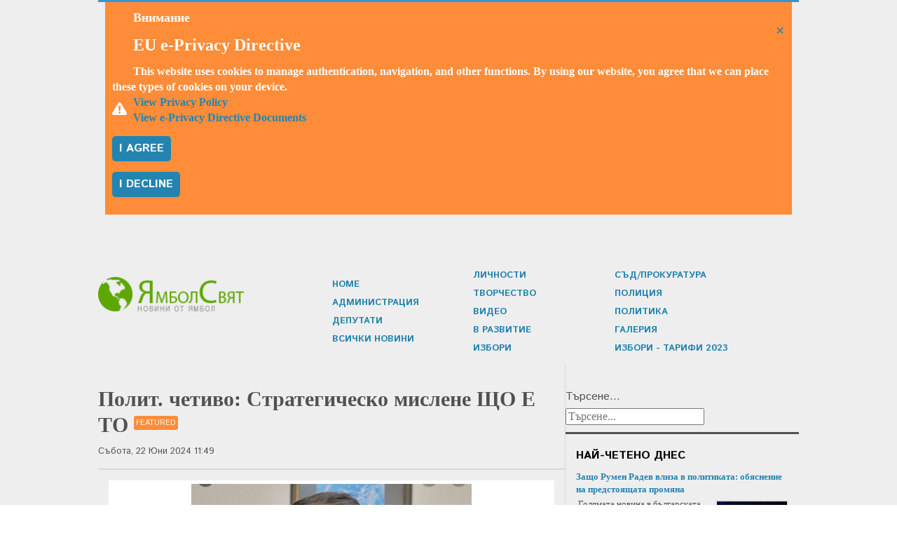

--- FILE ---
content_type: text/html; charset=utf-8
request_url: http://mail.yambolnews.net/politika/item/53302-2024-06-21-09-55-25
body_size: 14005
content:
<!DOCTYPE html>
<!--[if lte IE 6]><html class="isIE6 lt-ie9" lang="bg-bg" dir="ltr"><![endif]-->
<!--[if IE 7]><html class="isIE7 lt-ie9" lang="bg-bg" dir="ltr"><![endif]-->
<!--[if IE 8]><html class="ieIE8 lt-ie9" lang="bg-bg" dir="ltr"> <![endif]-->
<!--[if IE 9]><html class="isIE9" lang="bg-bg" dir="ltr" prefix="og: http://ogp.me/ns#"><![endif]-->
<!--[if gt IE 8]><!--> <html class="no-js" lang="bg-bg" dir="ltr" prefix="og: http://ogp.me/ns#"> <!--<![endif]-->
	<head>
				<meta charset="utf-8" />
	<base href="http://mail.yambolnews.net/politika/item/53302-2024-06-21-09-55-25" />
	<meta http-equiv="X-UA-Compatible" content="IE=edge,chrome=1" />
	<meta http-equiv="imagetoolbar" content="false" />
	<meta name="keywords" content="Ямбол, Ямболсвят, Ямбол Свят, Ямболнюз, Ямбол нюз, Новини от Ямбол, News, Yambol news, yambolnews, News from Yambol, кмет Ямбол, Валентин Ревански,  Георги Славов, Диана," />
	<meta name="robots" content="max-image-preview:large" />
	<meta name="author" content="Ted Cotton" />
	<meta property="og:url" content="http://mail.yambolnews.net/politika/item/53302-2024-06-21-09-55-25" />
	<meta property="og:type" content="article" />
	<meta property="og:title" content="Полит. четиво:  Стратегическо мислене ЩО Е ТО - ЯмболСвят - Актуални новини за Ямбол. Следете последните новини от днес за Ямбол." />
	<meta property="og:description" content="/ за новите политици- държавници/ / за новите политици- държавници/ &amp;nbsp;&amp;nbsp;&amp;nbsp;&amp;nbsp;&amp;nbsp;&amp;nbsp;&amp;nbsp;&amp;nbsp;&amp;nbsp;&amp;nbsp;&amp;nbsp; Отмина още една&amp;nbsp; предизборна кампания и резултатите са ясни. Отвсякъде ни заливат анализи от вещи анализатори затова какво ще се случи и как клетата ни държава..." />
	<meta property="og:image" content="http://mail.yambolnews.net/media/k2/items/cache/4893c2f8127cf26cc3600ac59d48221b_S.jpg" />
	<meta name="image" content="http://mail.yambolnews.net/media/k2/items/cache/4893c2f8127cf26cc3600ac59d48221b_S.jpg" />
	<meta name="twitter:card" content="summary" />
	<meta name="twitter:title" content="Полит. четиво:  Стратегическо мислене ЩО Е ТО - ЯмболСвят - Актуални новини за Ямбол. Следете последните новини от днес за Ямбол." />
	<meta name="twitter:description" content="/ за новите политици- държавници/ / за новите политици- държавници/ &amp;nbsp;&amp;nbsp;&amp;nbsp;&amp;nbsp;&amp;nbsp;&amp;nbsp;&amp;nbsp;&amp;nbsp;&amp;nbsp;&amp;nbsp;&amp;nbsp; Отмина още една&amp;nbsp; предизборна кампания и резултатите са ясни...." />
	<meta name="twitter:image" content="http://mail.yambolnews.net/media/k2/items/cache/4893c2f8127cf26cc3600ac59d48221b_L.jpg" />
	<meta name="twitter:image:alt" content="Полит. четиво:  Стратегическо мислене ЩО Е ТО" />
	<meta name="viewport" content="width=device-width, user-scalable=0, initial-scale=1.0" />
	<meta name="apple-mobile-web-app-capable" content="yes" />
	<meta name="distribution" content="global" />
	<meta name="designer" content="designed by Nuevvo - http://nuevvo.com" />
	<meta name="copyright" content="Copyright (c) 2026 ЯмболСвят - Актуални новини за Ямбол. Следете последните новини от днес за Ямбол." />
	<meta name="description" content="/ за новите политици- държавници/ / за новите политици- държавници/ &amp;nbsp;&amp;nbsp;&amp;nbsp;&amp;nbsp;&amp;nbsp;&amp;nbsp;&amp;nbsp;&amp;nbsp;&amp;nbsp;&amp;nbsp;&amp;nbsp; Отмина още една..." />
	<meta name="generator" content="Joomla! - Open Source Content Management" />
	<title>Полит. четиво:  Стратегическо мислене ЩО Е ТО - ЯмболСвят - Актуални новини за Ямбол. Следете последните новини от днес за Ямбол.</title>
	<link href="/politika/item/53302-2024-06-21-09-55-25" rel="canonical" />
	<link href="/templates/takai/includes/images/ios/icon.png" rel="apple-touch-icon" />
	<link href="/templates/takai/includes/images/ios/icon-72.png" rel="apple-touch-icon" sizes="72x72" />
	<link href="/templates/takai/includes/images/ios/icon@2x.png" rel="apple-touch-icon" sizes="114x114" />
	<link href="/templates/takai/includes/images/ios/icon-72@2x.png" rel="apple-touch-icon" sizes="144x144" />
	<link href="/templates/takai/favicon.ico" rel="shortcut icon" type="image/vnd.microsoft.icon" />
	<link href="https://cdnjs.cloudflare.com/ajax/libs/magnific-popup.js/1.1.0/magnific-popup.min.css" rel="stylesheet" />
	<link href="https://cdnjs.cloudflare.com/ajax/libs/simple-line-icons/2.4.1/css/simple-line-icons.min.css" rel="stylesheet" />
	<link href="/templates/takai/css/k2.css?v=2.11.20241016" rel="stylesheet" />
	<link href="//fonts.googleapis.com/css?family=Istok Web:regular,italic,700,700italic|&amp;subset=latin,latin-ext,cyrillic,cyrillic-ext,greek,greek-ext,khmer,vietnamese" rel="stylesheet" />
	<link href="/templates/takai/css/template.css" rel="stylesheet" />
	<link href="/templates/takai/css/custom.css" rel="stylesheet" />
	<style>

                        /* K2 - Magnific Popup Overrides */
                        .mfp-iframe-holder {padding:10px;}
                        .mfp-iframe-holder .mfp-content {max-width:100%;width:100%;height:100%;}
                        .mfp-iframe-scaler iframe {background:#fff;padding:10px;box-sizing:border-box;box-shadow:none;}
                    .plg_system_eprivacy_module .plg_system_eprivacy_message {
border:1px solid #a9a900;
background-color:#ffffe1;
padding:5px;
}
.plg_system_eprivacy_module .plg_system_eprivacy_message button.plg_system_eprivacy_agreed {
color:#000;
background-color:#0f0;
}
.plg_system_eprivacy_module .plg_system_eprivacy_message button.plg_system_eprivacy_declined {
color:#fff;
background-color:#f00;
}
.plg_system_eprivacy_module div.plg_system_eprivacy_accepted,
.plg_system_eprivacy_module div.plg_system_eprivacy_declined {
overflow:hidden;
border: 1px solid #ccc;
color: #999;
vertical-align:middle;

padding:5px;
}
.plg_system_eprivacy_module div.plg_system_eprivacy_accepted button,

.plg_system_eprivacy_module div.plg_system_eprivacy_declined button {
float:right;
}.plg_system_eprivacy_module .plg_system_eprivacy_message {
border:1px solid #a9a900;
background-color:#ffffe1;
padding:5px;
}
.plg_system_eprivacy_module .plg_system_eprivacy_message button.plg_system_eprivacy_agreed {
color:#000;
background-color:#0f0;
}
.plg_system_eprivacy_module .plg_system_eprivacy_message button.plg_system_eprivacy_declined {
color:#fff;
background-color:#f00;
}
.plg_system_eprivacy_module div.plg_system_eprivacy_accepted,
.plg_system_eprivacy_module div.plg_system_eprivacy_declined {
overflow:hidden;
border: 1px solid #ccc;
color: #999;
vertical-align:middle;

padding:5px;
}
.plg_system_eprivacy_module div.plg_system_eprivacy_accepted button,

.plg_system_eprivacy_module div.plg_system_eprivacy_declined button {
float:right;
}.plg_system_eprivacy_module .plg_system_eprivacy_message {
border:1px solid #a9a900;
background-color:#ffffe1;
padding:5px;
}
.plg_system_eprivacy_module .plg_system_eprivacy_message button.plg_system_eprivacy_agreed {
color:#000;
background-color:#0f0;
}
.plg_system_eprivacy_module .plg_system_eprivacy_message button.plg_system_eprivacy_declined {
color:#fff;
background-color:#f00;
}
.plg_system_eprivacy_module div.plg_system_eprivacy_accepted,
.plg_system_eprivacy_module div.plg_system_eprivacy_declined {
overflow:hidden;
border: 1px solid #ccc;
color: #999;
vertical-align:middle;

padding:5px;
}
.plg_system_eprivacy_module div.plg_system_eprivacy_accepted button,

.plg_system_eprivacy_module div.plg_system_eprivacy_declined button {
float:right;
}.plg_system_eprivacy_module .plg_system_eprivacy_message {
border:1px solid #a9a900;
background-color:#ffffe1;
padding:5px;
}
.plg_system_eprivacy_module .plg_system_eprivacy_message button.plg_system_eprivacy_agreed {
color:#000;
background-color:#0f0;
}
.plg_system_eprivacy_module .plg_system_eprivacy_message button.plg_system_eprivacy_declined {
color:#fff;
background-color:#f00;
}
.plg_system_eprivacy_module div.plg_system_eprivacy_accepted,
.plg_system_eprivacy_module div.plg_system_eprivacy_declined {
overflow:hidden;
border: 1px solid #ccc;
color: #999;
vertical-align:middle;

padding:5px;
}
.plg_system_eprivacy_module div.plg_system_eprivacy_accepted button,

.plg_system_eprivacy_module div.plg_system_eprivacy_declined button {
float:right;
}.plg_system_eprivacy_module .plg_system_eprivacy_message {
border:1px solid #a9a900;
background-color:#ffffe1;
padding:5px;
}
.plg_system_eprivacy_module .plg_system_eprivacy_message button.plg_system_eprivacy_agreed {
color:#000;
background-color:#0f0;
}
.plg_system_eprivacy_module .plg_system_eprivacy_message button.plg_system_eprivacy_declined {
color:#fff;
background-color:#f00;
}
.plg_system_eprivacy_module div.plg_system_eprivacy_accepted,
.plg_system_eprivacy_module div.plg_system_eprivacy_declined {
overflow:hidden;
border: 1px solid #ccc;
color: #999;
vertical-align:middle;

padding:5px;
}
.plg_system_eprivacy_module div.plg_system_eprivacy_accepted button,

.plg_system_eprivacy_module div.plg_system_eprivacy_declined button {
float:right;
}.plg_system_eprivacy_module .plg_system_eprivacy_message {
border:1px solid #a9a900;
background-color:#ffffe1;
padding:5px;
}
.plg_system_eprivacy_module .plg_system_eprivacy_message button.plg_system_eprivacy_agreed {
color:#000;
background-color:#0f0;
}
.plg_system_eprivacy_module .plg_system_eprivacy_message button.plg_system_eprivacy_declined {
color:#fff;
background-color:#f00;
}
.plg_system_eprivacy_module div.plg_system_eprivacy_accepted,
.plg_system_eprivacy_module div.plg_system_eprivacy_declined {
overflow:hidden;
border: 1px solid #ccc;
color: #999;
vertical-align:middle;

padding:5px;
}
.plg_system_eprivacy_module div.plg_system_eprivacy_accepted button,

.plg_system_eprivacy_module div.plg_system_eprivacy_declined button {
float:right;
}.plg_system_eprivacy_module .plg_system_eprivacy_message {
border:1px solid #a9a900;
background-color:#ffffe1;
padding:5px;
}
.plg_system_eprivacy_module .plg_system_eprivacy_message button.plg_system_eprivacy_agreed {
color:#000;
background-color:#0f0;
}
.plg_system_eprivacy_module .plg_system_eprivacy_message button.plg_system_eprivacy_declined {
color:#fff;
background-color:#f00;
}
.plg_system_eprivacy_module div.plg_system_eprivacy_accepted,
.plg_system_eprivacy_module div.plg_system_eprivacy_declined {
overflow:hidden;
border: 1px solid #ccc;
color: #999;
vertical-align:middle;

padding:5px;
}
.plg_system_eprivacy_module div.plg_system_eprivacy_accepted button,

.plg_system_eprivacy_module div.plg_system_eprivacy_declined button {
float:right;
}.plg_system_eprivacy_module .plg_system_eprivacy_message {
border:1px solid #a9a900;
background-color:#ffffe1;
padding:5px;
}
.plg_system_eprivacy_module .plg_system_eprivacy_message button.plg_system_eprivacy_agreed {
color:#000;
background-color:#0f0;
}
.plg_system_eprivacy_module .plg_system_eprivacy_message button.plg_system_eprivacy_declined {
color:#fff;
background-color:#f00;
}
.plg_system_eprivacy_module div.plg_system_eprivacy_accepted,
.plg_system_eprivacy_module div.plg_system_eprivacy_declined {
overflow:hidden;
border: 1px solid #ccc;
color: #999;
vertical-align:middle;

padding:5px;
}
.plg_system_eprivacy_module div.plg_system_eprivacy_accepted button,

.plg_system_eprivacy_module div.plg_system_eprivacy_declined button {
float:right;
}.plg_system_eprivacy_module .plg_system_eprivacy_message {
border:1px solid #a9a900;
background-color:#ffffe1;
padding:5px;
}
.plg_system_eprivacy_module .plg_system_eprivacy_message button.plg_system_eprivacy_agreed {
color:#000;
background-color:#0f0;
}
.plg_system_eprivacy_module .plg_system_eprivacy_message button.plg_system_eprivacy_declined {
color:#fff;
background-color:#f00;
}
.plg_system_eprivacy_module div.plg_system_eprivacy_accepted,
.plg_system_eprivacy_module div.plg_system_eprivacy_declined {
overflow:hidden;
border: 1px solid #ccc;
color: #999;
vertical-align:middle;

padding:5px;
}
.plg_system_eprivacy_module div.plg_system_eprivacy_accepted button,

.plg_system_eprivacy_module div.plg_system_eprivacy_declined button {
float:right;
}.plg_system_eprivacy_module .plg_system_eprivacy_message {
border:1px solid #a9a900;
background-color:#ffffe1;
padding:5px;
}
.plg_system_eprivacy_module .plg_system_eprivacy_message button.plg_system_eprivacy_agreed {
color:#000;
background-color:#0f0;
}
.plg_system_eprivacy_module .plg_system_eprivacy_message button.plg_system_eprivacy_declined {
color:#fff;
background-color:#f00;
}
.plg_system_eprivacy_module div.plg_system_eprivacy_accepted,
.plg_system_eprivacy_module div.plg_system_eprivacy_declined {
overflow:hidden;
border: 1px solid #ccc;
color: #999;
vertical-align:middle;

padding:5px;
}
.plg_system_eprivacy_module div.plg_system_eprivacy_accepted button,

.plg_system_eprivacy_module div.plg_system_eprivacy_declined button {
float:right;
}.plg_system_eprivacy_module .plg_system_eprivacy_message {
border:1px solid #a9a900;
background-color:#ffffe1;
padding:5px;
}
.plg_system_eprivacy_module .plg_system_eprivacy_message button.plg_system_eprivacy_agreed {
color:#000;
background-color:#0f0;
}
.plg_system_eprivacy_module .plg_system_eprivacy_message button.plg_system_eprivacy_declined {
color:#fff;
background-color:#f00;
}
.plg_system_eprivacy_module div.plg_system_eprivacy_accepted,
.plg_system_eprivacy_module div.plg_system_eprivacy_declined {
overflow:hidden;
border: 1px solid #ccc;
color: #999;
vertical-align:middle;

padding:5px;
}
.plg_system_eprivacy_module div.plg_system_eprivacy_accepted button,

.plg_system_eprivacy_module div.plg_system_eprivacy_declined button {
float:right;
}
	</style>
	<script type="application/json" class="joomla-script-options new">{"csrf.token":"6f631f10e99ccbc6e104e35616a27888","system.paths":{"root":"","base":""},"joomla.jtext":{"PLG_SYS_EPRIVACY_CONFIRMUNACCEPT":"Performing this action will remove all cookies set by this website.  Third party cookies will no longer communicate to their parent sites, but cannot be removed by this website and must be removed by other means.\n\nAre you sure you want to disable and remove cookies?"},"plg_system_eprivacy":{"displaytype":"message","autoopen":true,"accepted":false,"root":"","cookie":{"domain":".yambolnews.net","path":null}}}</script>
	<script src="/media/jui/js/jquery.min.js?bc3bafb6142815e7ce234ea2471a1686"></script>
	<script src="/media/jui/js/jquery-noconflict.js?bc3bafb6142815e7ce234ea2471a1686"></script>
	<script src="/media/jui/js/jquery-migrate.min.js?bc3bafb6142815e7ce234ea2471a1686"></script>
	<script src="https://cdnjs.cloudflare.com/ajax/libs/magnific-popup.js/1.1.0/jquery.magnific-popup.min.js"></script>
	<script src="/media/k2/assets/js/k2.frontend.js?v=2.11.20241016&sitepath=/"></script>
	<script src="/templates/takai/js/behaviour.js"></script>
	<script src="/templates/takai/js/custom.js"></script>
	<script src="/media/plg_system_eprivacy/js/eprivacy.class.min.js?bc3bafb6142815e7ce234ea2471a1686"></script>
	<script src="/media/system/js/core.js?bc3bafb6142815e7ce234ea2471a1686"></script>
	<script src="/media/jui/js/bootstrap.min.js?bc3bafb6142815e7ce234ea2471a1686"></script>
	<!--[if lt IE 9]><script src="/media/system/js/html5fallback.js?bc3bafb6142815e7ce234ea2471a1686"></script><![endif]-->
	<script type="application/x-k2-headers">
{"Last-Modified": "Sat, 22 Jun 2024 08:49:45 GMT", "ETag": "9c561d4e47ef1dd70e98a555dc0cb85b"}
	</script>
	<script type="application/ld+json">

                {
                    "@context": "https://schema.org",
                    "@type": "Article",
                    "mainEntityOfPage": {
                        "@type": "WebPage",
                        "@id": "http://mail.yambolnews.net/politika/item/53302-2024-06-21-09-55-25"
                    },
                    "url": "http://mail.yambolnews.net/politika/item/53302-2024-06-21-09-55-25",
                    "headline": "Полит. четиво:  Стратегическо мислене ЩО Е ТО - ЯмболСвят - Актуални новини за Ямбол. Следете последните новини от днес за Ямбол.",
                    "image": [
                        "http://mail.yambolnews.net/media/k2/items/cache/4893c2f8127cf26cc3600ac59d48221b_XL.jpg",
                        "http://mail.yambolnews.net/media/k2/items/cache/4893c2f8127cf26cc3600ac59d48221b_L.jpg",
                        "http://mail.yambolnews.net/media/k2/items/cache/4893c2f8127cf26cc3600ac59d48221b_M.jpg",
                        "http://mail.yambolnews.net/media/k2/items/cache/4893c2f8127cf26cc3600ac59d48221b_S.jpg",
                        "http://mail.yambolnews.net/media/k2/items/cache/4893c2f8127cf26cc3600ac59d48221b_XS.jpg",
                        "http://mail.yambolnews.net/media/k2/items/cache/4893c2f8127cf26cc3600ac59d48221b_Generic.jpg"
                    ],
                    "datePublished": "2024-06-22T11:49:42+03:00",
                    "dateModified": "2024-06-22T11:49:45+03:00",
                    "author": {
                        "@type": "Person",
                        "name": "Ted Cotton",
                        "url": "http://mail.yambolnews.net/administratziya/itemlist/user/664-tedcotton"
                    },
                    "publisher": {
                        "@type": "Organization",
                        "name": "ЯмболСвят - Актуални новини за Ямбол. Следете последните новини от днес за Ямбол.",
                        "url": "http://mail.yambolnews.net/",
                        "logo": {
                            "@type": "ImageObject",
                            "name": "ЯмболСвят - Актуални новини за Ямбол. Следете последните новини от днес за Ямбол.",
                            "width": "",
                            "height": "",
                            "url": "http://mail.yambolnews.net/"
                        }
                    },
                    "articleSection": "http://mail.yambolnews.net/politika",
                    "keywords": "Ямбол, Ямболсвят, Ямбол Свят, Ямболнюз, Ямбол нюз, Новини от Ямбол, News, Yambol news, yambolnews, News from Yambol, кмет Ямбол, Валентин Ревански,  Георги Славов, Диана,",
                    "description": "",
                    "articleBody": "/ за новите политици- държавници/ Отмина още една предизборна кампания и резултатите са ясни. Отвсякъде ни заливат анализи от вещи анализатори затова какво ще се случи и как клетата ни държава ще излезе от безвремието на раменете на същите тези политици и партии, които ни вкараха в него. Суверенът беше категоричен в решението си и наказа цялата сегашна политическа класа с убийствено ниска избирателна активност. Показа, че всички, независимо дали са победители или победени, са вече нелегитимни и нямат право да решават съдбините на изчезващата ни мила родина. Няма как да се очаква друго след като партиите по никакъв начин не ни показаха, не дебатираха, в нито един момент от предизборната си кампания, как предлагат да се развива държавата с хоризонт 10 – 20 години напред. Стратегическо мислене липсва у нашите политици, а именно то прави държавата жива и устремена към по добро бъдеще, мислеща за бъдещите поколения. Къде бяха дебатите за демографската катастрофа, здравеопазването, образованието, икономиката и индустрията. Просто нямаше такива. Държавата ни има спешна нужда от управляващи политици, които да мислят и да осъществяват стратегии за развитие с много голям хоризонт пред държавата. Такива стратегии, че които и да дойде на власт, тези да ги изпълнява. От това, какво правим в момента, зависи живота и развитието на нашите деца и идни поколения. Трябва да се спре правенето на кухи стратегически планове, които вместо да решават проблемите, ги задълбочават. Пример за това са регионалните планове за развитие. Вместо да намаляват различията в регионите - икономически и демографски, те отново наблягат на ускорено развитие на големите градове за сметка на по малките. А те, малките- демографски засмукани, лека полека се превръщат в „демографски пустини“. Зад тези планове стоят милиарди финансов ресурс готови за усвояване от правилните хора и общини. Не е трудно да се досетим кои са. Те са естествено близки до печелившите в поредните избори. Това са хора, едни и същи от години и десетилетия, паразитиращи на гърба на държавицата ни и на наш гръб. Хора, на които личното им благосъстояние е правопропорционално на политическата им кариера. Нашите сегашни политици не ги интересува развитието на държавата и какво ще оставят като наследство на поколението след тях, нямат стратегическото мислене, такова каквото трябва да имат, за да има държавата перспективи за своето бъдеще. Трябват ни нови политици- държавници, тези се провалиха окончателно и народът им го показа по категоричен начин. Георги Чалъков"
                }
                
	</script>
	<script>
jQuery(function($){ initTooltips(); $("body").on("subform-row-add", initTooltips); function initTooltips (event, container) { container = container || document;$(container).find(".hasTooltip").tooltip({"html": true,"container": "body"});} });
	</script>

		
	<!--[if lt IE 9]>
	<script src="//cdnjs.cloudflare.com/ajax/libs/html5shiv/3.6.2/html5shiv.js"></script>
	<![endif]-->

	</head>

	<body id="com_k2" class="viewIsItem idIs53302 itemIdIs157">
						<header class="row">

				<div id="system-message-container">
			<div id="system-message">
							<div class="alert alert-warning">
										<a class="close" data-dismiss="alert">×</a>

											<h4 class="alert-heading">Внимание</h4>
						<div>
															<div class="alert-message"><div class="plg_system_eprivacy_message"><h2>EU e-Privacy Directive</h2><p>This website uses cookies to manage authentication, navigation, and other functions.  By using our website, you agree that we can place these types of cookies on your device.</p><p><a href="http://yambolnews.net/administratziya/item/29176-biskvitki" target="_blank">View Privacy Policy</a></p><p><a href="http://eur-lex.europa.eu/LexUriServ/LexUriServ.do?uri=CELEX:32002L0058:BG:NOT">View e-Privacy Directive Documents</a></p><button class="plg_system_eprivacy_agreed">I agree</button><button class="plg_system_eprivacy_declined">I decline</button><div id="plg_system_eprivacy"></div></div><div class="plg_system_eprivacy_declined">You have declined cookies.  This decision can be reversed.<button class="plg_system_eprivacy_reconsider">Reconsider Cookies</button></div></div>
													</div>
									</div>
					</div>
	</div>


				
				
				<table width="200" border="0" cellspacing="0" cellpadding="0">

				<div align="right">
				  <table width="1040" border="0" cellspacing="0" cellpadding="0">
				    <tr>
				      <td width="232"><div align="left"><a href="http://yambolnews.net"><img src="http://yambolnews.net/templates/takai/logo1.png" width="216" height="72" border="0"></a></div></td>
				      <td width="140">				        <a class="menuToggler hide-on-large show-on-small" href="#"></a>
				        <nav class="column small-10 large-7 MenuArea" id="mainNavigation">
				          <div class="menuWrapper">
				            <span class="menuCloseButton"></span>
				            
		<div class="module _menu">

			
			<div class="moduleContent">
					<ul class="nav menu mod-list">
<li class="item-101 default"><a href="/" >Home</a></li><li class="item-154"><a href="/administratziya" >Администрация</a></li><li class="item-159"><a href="/deputati" >Депутати</a></li><li class="item-167"><a href="/drugosti" >Всички новини</a></li></ul>
			</div>

		</div>
	
			              </div>
				  </nav>
			          </td>
      <td width="140">        <a class="menuToggler hide-on-large show-on-small" href="#"></a>
        <nav class="column small-10 large-7 MenuArea" id="mainNavigation">
          <div class="menuWrapper">
            <span class="menuCloseButton"></span>
            
		<div class="module">

			
			<div class="moduleContent">
					<ul class="nav menu mod-list">
<li class="item-158"><a href="/lichnost" >Личности</a></li><li class="item-161"><a href="/tvorchestvo" >Творчество</a></li><li class="item-168"><a href="/video" >Видео</a></li><li class="item-169"><a href="/temi-v-razvitie" >В развитие</a></li><li class="item-202"><a href="/izbori2021" >Избори</a></li></ul>
			</div>

		</div>
	
          </div>
	    </nav>
        </td>
      <td width="210">        <a class="menuToggler hide-on-large show-on-small" href="#"></a>
        <nav class="column small-10 large-7 MenuArea" id="mainNavigation">
          <div class="menuWrapper">
            <span class="menuCloseButton"></span>
            
		<div class="module _menu">

			
			<div class="moduleContent">
					<ul class="nav menu mod-list">
<li class="item-155"><a href="/sad-prokuratura" >Съд/Прокуратура</a></li><li class="item-156"><a href="/politziya" >Полиция</a></li><li class="item-157 current active"><a href="/politika" >Политика</a></li><li class="item-176"><a href="/galeriya" >Галерия</a></li><li class="item-219"><a href="/2023" >Избори - Тарифи 2023</a></li></ul>
			</div>

		</div>
	
          </div>
	    </nav>
        </td>
    </tr>
                  </table>
			  </div>
				<div class="clr"></div>

				
							</header>

			<div class="row">

				<section id="content" class="column small-12 large-8">
										<div class="column small-12  large-12 itemlistColumn layoutGrid">

						
												 

<!-- Start K2 Item Layout -->
<span id="startOfPageId53302"></span>

<div id="k2Container" class="itemView itemIsFeatured">

	<!-- Plugins: BeforeDisplay -->
	
	<!-- K2 Plugins: K2BeforeDisplay -->
	
	<div class="itemHeader">

		
	  	  <!-- Item title -->
	  <h2 class="itemTitle">
			
	  	Полит. четиво:  Стратегическо мислене ЩО Е ТО
	  		  	<!-- Featured flag -->
	  	<span>
		  	<sup>
		  		Featured		  	</sup>
	  	</span>
	  	
	  </h2>
	  
					<!-- Date created -->
			<span class="itemDateCreated isFontIstok">
				Събота, 22 Юни 2024 11:49			</span>
		
		  </div>

  <!-- Plugins: AfterDisplayTitle -->
  
  <!-- K2 Plugins: K2AfterDisplayTitle -->
  
	  <div class="itemToolbar isFontIstok">
		<ul>
			
			
			
			
			
			
					</ul>
		<div class="clr"></div>
  </div>
	
  <div class="itemBody">

	  <!-- Plugins: BeforeDisplayContent -->
	  
	  <!-- K2 Plugins: K2BeforeDisplayContent -->
	  
	  	  <!-- Item Image -->
	  <div class="itemImageBlock isFontIstok">
		  <span class="itemImage">
		  	<a class="modal" rel="{handler: 'image'}" href="/media/k2/items/cache/4893c2f8127cf26cc3600ac59d48221b_XL.jpg" title="Click to preview image">
		  		<img src="/media/k2/items/cache/4893c2f8127cf26cc3600ac59d48221b_M.jpg" alt="Полит. четиво: Стратегическо мислене ЩО Е ТО" style="width:400px; height:auto;" />
		  	</a>
		  </span>

		  
		  
		  <div class="clr"></div>
	  </div>
	  

			
								<!-- Item fulltext -->
		<div class="itemFullText">
			
<p></p>
<p>/ за новите политици- държавници/</p>
<p>&nbsp;&nbsp;&nbsp;&nbsp;&nbsp;&nbsp;&nbsp;&nbsp;&nbsp;&nbsp;&nbsp; Отмина още една&nbsp; предизборна кампания и резултатите са ясни. Отвсякъде ни заливат анализи от вещи анализатори затова какво ще се случи и как клетата ни държава ще излезе от безвремието на раменете на същите тези политици и партии, които ни вкараха в него.</p>
<p>Суверенът беше категоричен в решението си и наказа цялата сегашна политическа класа с убийствено ниска избирателна активност.&nbsp; Показа, че всички, независимо дали са победители или победени, са вече нелегитимни и нямат право да решават съдбините на изчезващата&nbsp; ни мила&nbsp; родина. Няма как да се очаква друго след като партиите по никакъв начин не ни показаха, не дебатираха, в нито един момент от предизборната си кампания, как предлагат да се развива държавата с хоризонт 10 – 20&nbsp; години напред.</p>
<p>Стратегическо мислене липсва у нашите политици, а именно то прави държавата жива &nbsp;и устремена към по добро бъдеще, мислеща за бъдещите поколения. Къде бяха дебатите за демографската катастрофа, здравеопазването, образованието, &nbsp;икономиката и индустрията. Просто нямаше такива.</p>
<p>&nbsp;</p>
<p>Държавата ни има спешна нужда от управляващи политици, които да мислят и да осъществяват стратегии за развитие с много голям хоризонт пред държавата. Такива стратегии, че които и да дойде на власт, тези&nbsp; да ги изпълнява.</p>
<p>От това, какво правим в момента, зависи живота и развитието на нашите деца и идни поколения. Трябва да се спре правенето на кухи стратегически планове, които вместо да решават проблемите, ги задълбочават.</p>
<p>Пример за това са регионалните планове за развитие. Вместо да намаляват различията в регионите - &nbsp;икономически и демографски,&nbsp; те отново наблягат на ускорено развитие на големите градове за сметка на по малките. А те, малките- демографски засмукани, лека полека се превръщат в „демографски пустини“.</p>
<p>&nbsp;Зад тези планове стоят милиарди финансов ресурс готови за усвояване от правилните хора и общини. Не е трудно да се досетим кои са. Те са естествено близки до печелившите в поредните избори. Това са хора, едни и същи от години и десетилетия, паразитиращи на гърба на държавицата ни и на наш гръб. Хора, на които личното им благосъстояние е правопропорционално на политическата им кариера.</p>
<p>Нашите сегашни &nbsp;политици&nbsp; не ги интересува &nbsp;развитието на държавата и какво ще оставят като наследство на поколението след тях, нямат стратегическото мислене, такова каквото трябва да имат, за да има държавата перспективи за своето бъдеще.</p>
<p>Трябват ни нови политици- държавници, &nbsp;тези се провалиха окончателно и народът им го показа по категоричен начин.</p>
<p>&nbsp;</p>
<p>Георги Чалъков</p>		</div>
		
	
	<div class="clr"></div>

	
	<div class="clr"></div>

	  <!-- Plugins: AfterDisplayContent -->
	  
	  <!-- K2 Plugins: K2AfterDisplayContent -->
	  
	  <div class="clr"></div>
  </div>

				<div class="lowerItemToolbar isFontIstok">
							<!-- Item Hits -->
				<div class="itemHits">
					Read <b>899</b> times				</div>
			
							<!-- Item Rating -->
				<div class="itemRatingBlock">
					<span>Rate this item</span>
					<div class="itemRatingForm">
						<ul class="itemRatingList">
							<li class="itemCurrentRating" id="itemCurrentRating53302" style="width:0%;"></li>
							<li><a href="#" rel="53302" title="1 star out of 5" class="one-star">1</a></li>
							<li><a href="#" rel="53302" title="2 stars out of 5" class="two-stars">2</a></li>
							<li><a href="#" rel="53302" title="3 stars out of 5" class="three-stars">3</a></li>
							<li><a href="#" rel="53302" title="4 stars out of 5" class="four-stars">4</a></li>
							<li><a href="#" rel="53302" title="5 stars out of 5" class="five-stars">5</a></li>
						</ul>
						<div id="itemRatingLog53302" class="itemRatingLog">(0 votes)</div>
						<div class="clr"></div>
					</div>
					<div class="clr"></div>
				</div>
			
						<!-- Social sharing -->
			<div class="itemSocialSharing">

								<!-- Twitter Button -->
				<div class="itemTwitterButton">
					<a href="https://twitter.com/share" class="twitter-share-button" data-count="horizontal">Tweet</a><script type="text/javascript" src="//platform.twitter.com/widgets.js"></script>
				</div>
				
								<!-- Facebook Button -->
				<div class="itemFacebookButton">
					<div id="fb-root"></div>
					<script type="text/javascript">
						(function(d, s, id) {
						  var js, fjs = d.getElementsByTagName(s)[0];
						  if (d.getElementById(id)) {return;}
						  js = d.createElement(s); js.id = id;
						  js.src = "//connect.facebook.net/en_US/all.js#appId=177111755694317&xfbml=1";
						  fjs.parentNode.insertBefore(js, fjs);
						}(document, 'script', 'facebook-jssdk'));
					</script>
					<div class="fb-like" data-send="false" data-width="200" data-show-faces="true"></div>
				</div>
				
				
				<div class="clr"></div>
			</div>
			
		</div>
	
	<div class="clr"></div>

	
	<div class="clr"></div>

	  <!-- Item navigation -->
  <div class="itemNavigation isFontIstok">
  	<span class="itemNavigationTitle">More in this category:</span>
				<a class="itemPrevious" href="/politika/item/53244-2024-06-15-13-35-36">
			&laquo; Ясни са четиримата ямболски депутати.		</a>
		
				<a class="itemNext" href="/politika/item/53351-26">
			26 юни - на заседанието на МС днес &raquo;
		</a>
		  </div>
  

  
  
	
  
	<div class="clr"></div>

	
  
  
	


  <!-- Plugins: AfterDisplay -->
  
  <!-- K2 Plugins: K2AfterDisplay -->
  
  
    <!-- Item comments -->
  <a name="itemCommentsAnchor" id="itemCommentsAnchor"></a>

<div id="fb-root"></div> 
        <script>(function(d, s, id) { 
                var js, fjs = d.getElementsByTagName(s)[0]; 
                if (d.getElementById(id)) return; 
                js = d.createElement(s); js.id = id; 
                js.src = "//connect.facebook.net/en_US/all.js#xfbml=1"; 
                fjs.parentNode.insertBefore(js, fjs); 
                }(document, 'script', 'facebook-jssdk'));
        </script> 
 
        <div class="fb-comments" data-href="http://mail.yambolnews.net/politika/item/53302-2024-06-21-09-55-25" data-width="500" data-num-posts="10"></div> 
  
		<div class="itemBackToTop isFontIstok">
		<a class="k2Anchor" href="/politika/item/53302-2024-06-21-09-55-25#startOfPageId53302">
			back to top		</a>
	</div>
	
	<div class="clr"></div>
</div>
<!-- End K2 Item Layout -->

<!-- JoomlaWorks "K2" (v2.11.20241016) | Learn more about K2 at https://getk2.org -->


						
					</div>

					
					<div class="clr"></div>

									</section>

								<aside id="sidebar" class="column small-12 large-4">

					
					
										
		<div class="module">

			
			<div class="moduleContent">
					<div class="search">
	<form action="/politika" method="post" class="form-inline" role="search">
		<label for="mod-search-searchword142" class="element-invisible">Търсене...</label> <input name="searchword" id="mod-search-searchword142" maxlength="200"  class="inputbox search-query input-medium" type="search" placeholder="Търсене..." />		<input type="hidden" name="task" value="search" />
		<input type="hidden" name="option" value="com_search" />
		<input type="hidden" name="Itemid" value="157" />
	</form>
</div>
			</div>

		</div>
	
		<div class="module">

						<h3 class="moduleTitle">Най-четено днес</h3>
			
			<div class="moduleContent">
					
<div id="k2ModuleBox88" class="k2ItemsBlock">

	
	  <ul>
        <li class="even">

      <!-- Plugins: BeforeDisplay -->
      
      <!-- K2 Plugins: K2BeforeDisplay -->
      
      
            <a class="moduleItemTitle" href="/politika/item/59086-2026-01-20-11-36-03">Защо Румен Радев влиза в политиката: обяснение на предстоящата промяна</a>
      
      
      <!-- Plugins: AfterDisplayTitle -->
      
      <!-- K2 Plugins: K2AfterDisplayTitle -->
      
      <!-- Plugins: BeforeDisplayContent -->
      
      <!-- K2 Plugins: K2BeforeDisplayContent -->
      
            <div class="moduleItemIntrotext">
	      	      <a class="moduleItemImage" href="/politika/item/59086-2026-01-20-11-36-03" title="Continue reading &quot;Защо Румен Радев влиза в политиката: обяснение на предстоящата промяна&quot;">
	      	<img src="/media/k2/items/cache/027912b4654e844b9f799a40bca7f05e_XS.jpg" alt="Защо Румен Радев влиза в политиката: обяснение на предстоящата промяна"/>
	      </a>
	      
      	      	<p data-path-to-node="3">&nbsp;Голямата новина в българската политика</p>
      	      </div>
      
      
      <div class="clr"></div>

            <div class="moduleItemVideo">
      	      	<span class="moduleItemVideoCaption"></span>
      	<span class="moduleItemVideoCredits"></span>
      </div>
      
      <div class="clr"></div>

      <!-- Plugins: AfterDisplayContent -->
      
      <!-- K2 Plugins: K2AfterDisplayContent -->
      
      
      
      
      
			
						<span class="moduleItemHits">
				Read 363 times			</span>
			
			
      <!-- Plugins: AfterDisplay -->
      
      <!-- K2 Plugins: K2AfterDisplay -->
      
      <div class="clr"></div>
    </li>
        <li class="odd">

      <!-- Plugins: BeforeDisplay -->
      
      <!-- K2 Plugins: K2BeforeDisplay -->
      
      
            <a class="moduleItemTitle" href="/politika/item/59096-90-100">Цветанов разкрива: Борисов предаде ГЕРБ . Радев ще вземе 90-100 гласа.... </a>
      
      
      <!-- Plugins: AfterDisplayTitle -->
      
      <!-- K2 Plugins: K2AfterDisplayTitle -->
      
      <!-- Plugins: BeforeDisplayContent -->
      
      <!-- K2 Plugins: K2BeforeDisplayContent -->
      
            <div class="moduleItemIntrotext">
	      	      <a class="moduleItemImage" href="/politika/item/59096-90-100" title="Continue reading &quot;Цветанов разкрива: Борисов предаде ГЕРБ . Радев ще вземе 90-100 гласа....&quot;">
	      	<img src="/media/k2/items/cache/89378e61fb3f0f16b446b1251d27dc97_XS.jpg" alt="Цветанов разкрива: Борисов предаде ГЕРБ . Радев ще вземе 90-100 гласа.... "/>
	      </a>
	      
      	      	<div>
<p dir="auto">В остро интервю с Мартин Карбовски, Цветан Цветанов – бивш председател на ГЕРБ – разобличава Бойко Борисов като предател на партията. Според Цветанов, Борисов "излъга ГЕРБ"</p>
      	      </div>
      
      
      <div class="clr"></div>

            <div class="moduleItemVideo">
      	      	<span class="moduleItemVideoCaption"></span>
      	<span class="moduleItemVideoCredits"></span>
      </div>
      
      <div class="clr"></div>

      <!-- Plugins: AfterDisplayContent -->
      
      <!-- K2 Plugins: K2AfterDisplayContent -->
      
      
      
      
      
			
						<span class="moduleItemHits">
				Read 252 times			</span>
			
			
      <!-- Plugins: AfterDisplay -->
      
      <!-- K2 Plugins: K2AfterDisplay -->
      
      <div class="clr"></div>
    </li>
        <li class="even lastItem">

      <!-- Plugins: BeforeDisplay -->
      
      <!-- K2 Plugins: K2BeforeDisplay -->
      
      
            <a class="moduleItemTitle" href="/drugosti/item/59085-2026-01-20-11-03-41">В Областната управа отчитали въвеждането на еврото в област Ямбол</a>
      
      
      <!-- Plugins: AfterDisplayTitle -->
      
      <!-- K2 Plugins: K2AfterDisplayTitle -->
      
      <!-- Plugins: BeforeDisplayContent -->
      
      <!-- K2 Plugins: K2BeforeDisplayContent -->
      
            <div class="moduleItemIntrotext">
	      	      <a class="moduleItemImage" href="/drugosti/item/59085-2026-01-20-11-03-41" title="Continue reading &quot;В Областната управа отчитали въвеждането на еврото в област Ямбол&quot;">
	      	<img src="/media/k2/items/cache/b5da0e32c8534425cf658d3bc848a286_XS.jpg" alt="В Областната управа отчитали въвеждането на еврото в област Ямбол"/>
	      </a>
	      
      	      	<p>Направени 60 проверки, наложени два акта за&nbsp; неправилно етикетиране</p>
      	      </div>
      
      
      <div class="clr"></div>

            <div class="moduleItemVideo">
      	      	<span class="moduleItemVideoCaption"></span>
      	<span class="moduleItemVideoCredits"></span>
      </div>
      
      <div class="clr"></div>

      <!-- Plugins: AfterDisplayContent -->
      
      <!-- K2 Plugins: K2AfterDisplayContent -->
      
      
      
      
      
			
						<span class="moduleItemHits">
				Read 239 times			</span>
			
			
      <!-- Plugins: AfterDisplay -->
      
      <!-- K2 Plugins: K2AfterDisplay -->
      
      <div class="clr"></div>
    </li>
      </ul>
  
	
		<div class="k2FeedIcon">
		<a href="/tvorchestvo/itemlist?format=feed&amp;moduleID=88" title="Subscribe to this RSS feed" class="icon-rss">
			<span class="hidden">Subscribe to this RSS feed</span>
		</a>
		<div class="clr"></div>
	</div>
	
</div>			</div>

		</div>
	
		<div class="module">

						<h3 class="moduleTitle">Най-четено от Политика</h3>
			
			<div class="moduleContent">
					
<div id="k2ModuleBox108" class="k2ItemsBlock">

	
	  <ul>
        <li class="even">

      <!-- Plugins: BeforeDisplay -->
      
      <!-- K2 Plugins: K2BeforeDisplay -->
      
      
            <a class="moduleItemTitle" href="/politika/item/58370-2025-11-17-16-52-23">Вече е ясно, че тази година няма да приключат ремонтите в "Нова болница" в Ямбол.</a>
      
      
      <!-- Plugins: AfterDisplayTitle -->
      
      <!-- K2 Plugins: K2AfterDisplayTitle -->
      
      <!-- Plugins: BeforeDisplayContent -->
      
      <!-- K2 Plugins: K2BeforeDisplayContent -->
      
            <div class="moduleItemIntrotext">
	      	      <a class="moduleItemImage" href="/politika/item/58370-2025-11-17-16-52-23" title="Continue reading &quot;Вече е ясно, че тази година няма да приключат ремонтите в &quot;Нова болница&quot; в Ямбол.&quot;">
	      	<img src="/media/k2/items/cache/055933d75bf06e88b6dc158a8ee51516_XS.jpg" alt="Вече е ясно, че тази година няма да приключат ремонтите в "Нова болница" в Ямбол."/>
	      </a>
	      
      	      	<p>Мариета Сивкова</p>
      	      </div>
      
      
      <div class="clr"></div>

            <div class="moduleItemVideo">
      	      	<span class="moduleItemVideoCaption"></span>
      	<span class="moduleItemVideoCredits"></span>
      </div>
      
      <div class="clr"></div>

      <!-- Plugins: AfterDisplayContent -->
      
      <!-- K2 Plugins: K2AfterDisplayContent -->
      
            <span class="moduleItemDateCreated">Written on %PM, %17 %741 %2025 %18:%Ное</span>
      
      
      
      
																	<a class="moduleItemComments" href="/politika/item/58370-2025-11-17-16-52-23#itemCommentsAnchor">
						Be the first to comment!					</a>
												
						<span class="moduleItemHits">
				Read 3573 times			</span>
			
						<a class="moduleItemReadMore" href="/politika/item/58370-2025-11-17-16-52-23">
				Read more...			</a>
			
      <!-- Plugins: AfterDisplay -->
      
      <!-- K2 Plugins: K2AfterDisplay -->
      
      <div class="clr"></div>
    </li>
        <li class="odd">

      <!-- Plugins: BeforeDisplay -->
      
      <!-- K2 Plugins: K2BeforeDisplay -->
      
      
            <a class="moduleItemTitle" href="/politika/item/58290-50-10-2025">Политическо четиво  /50 минути след 10 ноември ...2025 г./</a>
      
      
      <!-- Plugins: AfterDisplayTitle -->
      
      <!-- K2 Plugins: K2AfterDisplayTitle -->
      
      <!-- Plugins: BeforeDisplayContent -->
      
      <!-- K2 Plugins: K2BeforeDisplayContent -->
      
            <div class="moduleItemIntrotext">
	      	      <a class="moduleItemImage" href="/politika/item/58290-50-10-2025" title="Continue reading &quot;Политическо четиво /50 минути след 10 ноември ...2025 г./&quot;">
	      	<img src="/media/k2/items/cache/f633b5902500187af3005d6164eae178_XS.jpg" alt="Политическо четиво  /50 минути след 10 ноември ...2025 г./"/>
	      </a>
	      
      	      	<p>Павел Додов</p>
      	      </div>
      
      
      <div class="clr"></div>

            <div class="moduleItemVideo">
      	      	<span class="moduleItemVideoCaption"></span>
      	<span class="moduleItemVideoCredits"></span>
      </div>
      
      <div class="clr"></div>

      <!-- Plugins: AfterDisplayContent -->
      
      <!-- K2 Plugins: K2AfterDisplayContent -->
      
            <span class="moduleItemDateCreated">Written on %PM, %11 %574 %2025 %14:%Ное</span>
      
      
      
      
																	<a class="moduleItemComments" href="/politika/item/58290-50-10-2025#itemCommentsAnchor">
						Be the first to comment!					</a>
												
						<span class="moduleItemHits">
				Read 1468 times			</span>
			
						<a class="moduleItemReadMore" href="/politika/item/58290-50-10-2025">
				Read more...			</a>
			
      <!-- Plugins: AfterDisplay -->
      
      <!-- K2 Plugins: K2AfterDisplay -->
      
      <div class="clr"></div>
    </li>
        <li class="even lastItem">

      <!-- Plugins: BeforeDisplay -->
      
      <!-- K2 Plugins: K2BeforeDisplay -->
      
      
            <a class="moduleItemTitle" href="/politika/item/58624-2025-12-06-01-47-38">Борисов се обърна към Москва, а България избира между война и мир: Взривното интервю на Вацев</a>
      
      
      <!-- Plugins: AfterDisplayTitle -->
      
      <!-- K2 Plugins: K2AfterDisplayTitle -->
      
      <!-- Plugins: BeforeDisplayContent -->
      
      <!-- K2 Plugins: K2BeforeDisplayContent -->
      
            <div class="moduleItemIntrotext">
	      	      <a class="moduleItemImage" href="/politika/item/58624-2025-12-06-01-47-38" title="Continue reading &quot;Борисов се обърна към Москва, а България избира между война и мир: Взривното интервю на Вацев&quot;">
	      	<img src="/media/k2/items/cache/c2889aae46bb75b61cb3e57690d5d6d6_XS.jpg" alt="Борисов се обърна към Москва, а България избира между война и мир: Взривното интервю на Вацев"/>
	      </a>
	      
      	      	<div data-test-render-count="1">
<div style="height: auto;">
<div class="group relative pb-3" data-is-streaming="false">
<div class="font-claude-response relative leading-[1.65rem] [&amp;_pre&gt;div]:bg-bg-000/50 [&amp;_pre&gt;div]:border-0.5 [&amp;_pre&gt;div]:border-border-400 [&amp;_.ignore-pre-bg&gt;div]:bg-transparent [&amp;_.standard-markdown_:is(p,blockquote,h1,h2,h3,h4,h5,h6)]:pl-2 [&amp;_.standard-markdown_:is(p,blockquote,ul,ol,h1,h2,h3,h4,h5,h6)]:pr-8 [&amp;_.progressive-markdown_:is(p,blockquote,h1,h2,h3,h4,h5,h6)]:pl-2 [&amp;_.progressive-markdown_:is(p,blockquote,ul,ol,h1,h2,h3,h4,h5,h6)]:pr-8">
<div class="standard-markdown grid-cols-1 grid gap-4 [&amp;_&gt;_*]:min-w-0 standard-markdown"><em>Политическо земетресение в петък : Управляващият България Бойко Борисов направи изявление, което може да промени геополитическата карта на Балканите</em><br />      	      </div>
      
      
      <div class="clr"></div>

            <div class="moduleItemVideo">
      	      	<span class="moduleItemVideoCaption"></span>
      	<span class="moduleItemVideoCredits"></span>
      </div>
      
      <div class="clr"></div>

      <!-- Plugins: AfterDisplayContent -->
      
      <!-- K2 Plugins: K2AfterDisplayContent -->
      
            <span class="moduleItemDateCreated">Written on %AM, %06 %099 %2025 %03:%Дек</span>
      
      
      
      
																	<a class="moduleItemComments" href="/politika/item/58624-2025-12-06-01-47-38#itemCommentsAnchor">
						Be the first to comment!					</a>
												
						<span class="moduleItemHits">
				Read 1281 times			</span>
			
						<a class="moduleItemReadMore" href="/politika/item/58624-2025-12-06-01-47-38">
				Read more...			</a>
			
      <!-- Plugins: AfterDisplay -->
      
      <!-- K2 Plugins: K2AfterDisplay -->
      
      <div class="clr"></div>
    </li>
      </ul>
  
	
		<div class="k2FeedIcon">
		<a href="/politika/itemlist?format=feed&amp;moduleID=108" title="Subscribe to this RSS feed" class="icon-rss">
			<span class="hidden">Subscribe to this RSS feed</span>
		</a>
		<div class="clr"></div>
	</div>
	
</div>			</div>

		</div>
	
					
				</aside>
				
			</div>

		<footer class="row">
						<div class="small-12 Footerwrap isFontIstok">

				
								<div class="row">
					<div class="column small-12 FooterTopMiddle">
												<div class="column small-12 large-5 FooterLeft equal">
							
		<div class="module">

						<h3 class="moduleTitle">Регионалното депо</h3>
			
			<div class="moduleContent">
					
<div id="k2ModuleBox139" class="k2ItemsBlock">

	
	  <ul>
        <li class="even">

      <!-- Plugins: BeforeDisplay -->
      
      <!-- K2 Plugins: K2BeforeDisplay -->
      
      
            <a class="moduleItemTitle" href="/drugosti/item/41976-2021-05-17-23-38-03">За пет минути е приключило заседание на АС-Ямбол,</a>
      
      
      <!-- Plugins: AfterDisplayTitle -->
      
      <!-- K2 Plugins: K2AfterDisplayTitle -->
      
      <!-- Plugins: BeforeDisplayContent -->
      
      <!-- K2 Plugins: K2BeforeDisplayContent -->
      
            <div class="moduleItemIntrotext">
	      	      <a class="moduleItemImage" href="/drugosti/item/41976-2021-05-17-23-38-03" title="Continue reading &quot;За пет минути е приключило заседание на АС-Ямбол,&quot;">
	      	<img src="/media/k2/items/cache/550386658d19e0cdd498ce03163c228d_XS.jpg" alt="За пет минути е приключило заседание на АС-Ямбол,"/>
	      </a>
	      
      	      	<p>по жалба на Движение с екологична насоченост срещу</p>
      	      </div>
      
      
      <div class="clr"></div>

            <div class="moduleItemVideo">
      	      	<span class="moduleItemVideoCaption"></span>
      	<span class="moduleItemVideoCredits"></span>
      </div>
      
      <div class="clr"></div>

      <!-- Plugins: AfterDisplayContent -->
      
      <!-- K2 Plugins: K2AfterDisplayContent -->
      
            <span class="moduleItemDateCreated">Written on %AM, %18 %023 %2021 %02:%Май</span>
      
      
      
      
			
						<span class="moduleItemHits">
				Read 9760 times			</span>
			
			
      <!-- Plugins: AfterDisplay -->
      
      <!-- K2 Plugins: K2AfterDisplay -->
      
      <div class="clr"></div>
    </li>
        <li class="odd">

      <!-- Plugins: BeforeDisplay -->
      
      <!-- K2 Plugins: K2BeforeDisplay -->
      
      
            <a class="moduleItemTitle" href="/drugosti/item/33427-palno-bezhaberie-ili-upravlenska-nemosht">Пълно безхаберие или управленска немощ!?</a>
      
      
      <!-- Plugins: AfterDisplayTitle -->
      
      <!-- K2 Plugins: K2AfterDisplayTitle -->
      
      <!-- Plugins: BeforeDisplayContent -->
      
      <!-- K2 Plugins: K2BeforeDisplayContent -->
      
            <div class="moduleItemIntrotext">
	      	      <a class="moduleItemImage" href="/drugosti/item/33427-palno-bezhaberie-ili-upravlenska-nemosht" title="Continue reading &quot;Пълно безхаберие или управленска немощ!?&quot;">
	      	<img src="/media/k2/items/cache/161b38516c748e6b9634025faf9a30b3_XS.jpg" alt="Пълно безхаберие или управленска немощ!?"/>
	      </a>
	      
      	      	<p>&nbsp;Все едно- тях няма кой да ги накаже!</p>
      	      </div>
      
      
      <div class="clr"></div>

            <div class="moduleItemVideo">
      	      	<span class="moduleItemVideoCaption"></span>
      	<span class="moduleItemVideoCredits"></span>
      </div>
      
      <div class="clr"></div>

      <!-- Plugins: AfterDisplayContent -->
      
      <!-- K2 Plugins: K2AfterDisplayContent -->
      
            <span class="moduleItemDateCreated">Written on %AM, %19 %375 %2019 %11:%Апр</span>
      
      
      
      
			
						<span class="moduleItemHits">
				Read 16873 times			</span>
			
			
      <!-- Plugins: AfterDisplay -->
      
      <!-- K2 Plugins: K2AfterDisplay -->
      
      <div class="clr"></div>
    </li>
        <li class="even lastItem">

      <!-- Plugins: BeforeDisplay -->
      
      <!-- K2 Plugins: K2BeforeDisplay -->
      
      
            <a class="moduleItemTitle" href="/obshtina-yambol/item/32398-v-pati-nad-dopustimoto-zamarseni-s-med-i-olovo-vodi-se-leeli-ot-regionalnoto-evropeisko-depo">В пъти над допустимото, замърсени с мед и олово води се леели от Регионалното депо..</a>
      
      
      <!-- Plugins: AfterDisplayTitle -->
      
      <!-- K2 Plugins: K2AfterDisplayTitle -->
      
      <!-- Plugins: BeforeDisplayContent -->
      
      <!-- K2 Plugins: K2BeforeDisplayContent -->
      
            <div class="moduleItemIntrotext">
	      	      <a class="moduleItemImage" href="/obshtina-yambol/item/32398-v-pati-nad-dopustimoto-zamarseni-s-med-i-olovo-vodi-se-leeli-ot-regionalnoto-evropeisko-depo" title="Continue reading &quot;В пъти над допустимото, замърсени с мед и олово води се леели от Регионалното депо..&quot;">
	      	<img src="/media/k2/items/cache/898ef6abe642f771cf3c7fb17409f63e_XS.jpg" alt="В пъти над допустимото, замърсени с мед и олово води се леели от Регионалното депо.."/>
	      </a>
	      
      	      	<p>&nbsp;Тук са данни от усвояването на милиони европейски и наши пари Има ли наказан някой. Май няма...В режима и ножа и хляба...В Наказателното постановление за 2500 лева, проверяващите не поставили дори датата...ама...</p>
      	      </div>
      
      
      <div class="clr"></div>

            <div class="moduleItemVideo">
      	      	<span class="moduleItemVideoCaption"></span>
      	<span class="moduleItemVideoCredits"></span>
      </div>
      
      <div class="clr"></div>

      <!-- Plugins: AfterDisplayContent -->
      
      <!-- K2 Plugins: K2AfterDisplayContent -->
      
            <span class="moduleItemDateCreated">Written on %AM, %13 %026 %2019 %01:%Ян</span>
      
      
      
      
			
						<span class="moduleItemHits">
				Read 13766 times			</span>
			
			
      <!-- Plugins: AfterDisplay -->
      
      <!-- K2 Plugins: K2AfterDisplay -->
      
      <div class="clr"></div>
    </li>
      </ul>
  
	
		<div class="k2FeedIcon">
		<a href="/drugosti/itemlist?format=feed&amp;moduleID=139" title="Subscribe to this RSS feed" class="icon-rss">
			<span class="hidden">Subscribe to this RSS feed</span>
		</a>
		<div class="clr"></div>
	</div>
	
</div>			</div>

		</div>
	
						</div>
						
												<div class="column small-6 large-5 FooterMiddle equal">
							
		<div class="module">

						<h3 class="moduleTitle">Новините от телевизиите</h3>
			
			<div class="moduleContent">
					
<div id="k2ModuleBox140" class="k2ItemsBlock">

	
	  <ul>
        <li class="even">

      <!-- Plugins: BeforeDisplay -->
      
      <!-- K2 Plugins: K2BeforeDisplay -->
      
      
            <a class="moduleItemTitle" href="/obshtina-tundzha/item/47584-17">Някои тв. новини 17 ноември</a>
      
      
      <!-- Plugins: AfterDisplayTitle -->
      
      <!-- K2 Plugins: K2AfterDisplayTitle -->
      
      <!-- Plugins: BeforeDisplayContent -->
      
      <!-- K2 Plugins: K2BeforeDisplayContent -->
      
            <div class="moduleItemIntrotext">
	      	      <a class="moduleItemImage" href="/obshtina-tundzha/item/47584-17" title="Continue reading &quot;Някои тв. новини 17 ноември&quot;">
	      	<img src="/media/k2/items/cache/39895dcd2d1cbd2fb2431d9a148ec4bc_XS.jpg" alt="Някои тв. новини 17 ноември"/>
	      </a>
	      
      	      	За предстоящия концерт на вокална  формация До-Ре мини  в неделя, за  
красивите емоции, призове и награди през 

      	      </div>
      
      
      <div class="clr"></div>

            <div class="moduleItemVideo">
      	      	<span class="moduleItemVideoCaption"></span>
      	<span class="moduleItemVideoCredits"></span>
      </div>
      
      <div class="clr"></div>

      <!-- Plugins: AfterDisplayContent -->
      
      <!-- K2 Plugins: K2AfterDisplayContent -->
      
            <span class="moduleItemDateCreated">Written on %PM, %17 %730 %2022 %18:%Ное</span>
      
      
      
      
			
						<span class="moduleItemHits">
				Read 5592 times			</span>
			
			
      <!-- Plugins: AfterDisplay -->
      
      <!-- K2 Plugins: K2AfterDisplay -->
      
      <div class="clr"></div>
    </li>
        <li class="odd">

      <!-- Plugins: BeforeDisplay -->
      
      <!-- K2 Plugins: K2BeforeDisplay -->
      
      
            <a class="moduleItemTitle" href="/obshtina-tundzha/item/47571-16">Някои тв. новини 16 ноември</a>
      
      
      <!-- Plugins: AfterDisplayTitle -->
      
      <!-- K2 Plugins: K2AfterDisplayTitle -->
      
      <!-- Plugins: BeforeDisplayContent -->
      
      <!-- K2 Plugins: K2BeforeDisplayContent -->
      
            <div class="moduleItemIntrotext">
	      	      <a class="moduleItemImage" href="/obshtina-tundzha/item/47571-16" title="Continue reading &quot;Някои тв. новини 16 ноември&quot;">
	      	<img src="/media/k2/items/cache/a1adba8c9e61f02acbfcdc4740f6620e_XS.jpg" alt="Някои тв. новини 16 ноември"/>
	      </a>
	      
      	      	<p>Бивши и настоящи участници в музикалната формация „ДоРеМи-ни” при ОУ „Любен Кравелов”</p>
      	      </div>
      
      
      <div class="clr"></div>

            <div class="moduleItemVideo">
      	      	<span class="moduleItemVideoCaption"></span>
      	<span class="moduleItemVideoCredits"></span>
      </div>
      
      <div class="clr"></div>

      <!-- Plugins: AfterDisplayContent -->
      
      <!-- K2 Plugins: K2AfterDisplayContent -->
      
            <span class="moduleItemDateCreated">Written on %PM, %16 %767 %2022 %19:%Ное</span>
      
      
      
      
			
						<span class="moduleItemHits">
				Read 5709 times			</span>
			
			
      <!-- Plugins: AfterDisplay -->
      
      <!-- K2 Plugins: K2AfterDisplay -->
      
      <div class="clr"></div>
    </li>
        <li class="even lastItem">

      <!-- Plugins: BeforeDisplay -->
      
      <!-- K2 Plugins: K2BeforeDisplay -->
      
      
            <a class="moduleItemTitle" href="/obshtina-tundzha/item/47558-15">Някои тв.новини 15 ноември</a>
      
      
      <!-- Plugins: AfterDisplayTitle -->
      
      <!-- K2 Plugins: K2AfterDisplayTitle -->
      
      <!-- Plugins: BeforeDisplayContent -->
      
      <!-- K2 Plugins: K2BeforeDisplayContent -->
      
            <div class="moduleItemIntrotext">
	      	      <a class="moduleItemImage" href="/obshtina-tundzha/item/47558-15" title="Continue reading &quot;Някои тв.новини 15 ноември&quot;">
	      	<img src="/media/k2/items/cache/d4f3f382b9cf2c69f2d9ce0df10a0fd0_XS.jpg" alt="Някои тв.новини 15 ноември"/>
	      </a>
	      
      	      	<p>„Заедност в изкуството и Таня на 55“ е мотото на срещата на ямболските творци в</p>
      	      </div>
      
      
      <div class="clr"></div>

            <div class="moduleItemVideo">
      	      	<span class="moduleItemVideoCaption"></span>
      	<span class="moduleItemVideoCredits"></span>
      </div>
      
      <div class="clr"></div>

      <!-- Plugins: AfterDisplayContent -->
      
      <!-- K2 Plugins: K2AfterDisplayContent -->
      
            <span class="moduleItemDateCreated">Written on %PM, %15 %720 %2022 %18:%Ное</span>
      
      
      
      
			
						<span class="moduleItemHits">
				Read 4855 times			</span>
			
			
      <!-- Plugins: AfterDisplay -->
      
      <!-- K2 Plugins: K2AfterDisplay -->
      
      <div class="clr"></div>
    </li>
      </ul>
  
	
		<div class="k2FeedIcon">
		<a href="/drugosti/itemlist?format=feed&amp;moduleID=140" title="Subscribe to this RSS feed" class="icon-rss">
			<span class="hidden">Subscribe to this RSS feed</span>
		</a>
		<div class="clr"></div>
	</div>
	
</div>			</div>

		</div>
	
						</div>
						
												<div class="column small-6 large-2 FooterRight equal">
							
		<div class="module">

						<h3 class="moduleTitle">Акценти</h3>
			
			<div class="moduleContent">
					
<div id="k2ModuleBox149" class="k2ItemsBlock">

	
	  <ul>
        <li class="even">

      <!-- Plugins: BeforeDisplay -->
      
      <!-- K2 Plugins: K2BeforeDisplay -->
      
      
            <a class="moduleItemTitle" href="/drugosti/item/59091-2026-01-20-18-49-29">Рубикон е преминат: психология на българския политически разлом / с Волен Сидеров/</a>
      
      
      <!-- Plugins: AfterDisplayTitle -->
      
      <!-- K2 Plugins: K2AfterDisplayTitle -->
      
      <!-- Plugins: BeforeDisplayContent -->
      
      <!-- K2 Plugins: K2BeforeDisplayContent -->
      
            <div class="moduleItemIntrotext">
	      
      	      	<p data-path-to-node="2">/анализът е конденз&nbsp; на&nbsp; видео на лидера на АТАКА от 20 януари/</p>
      	      </div>
      
      
      <div class="clr"></div>

            <div class="moduleItemVideo">
      	      	<span class="moduleItemVideoCaption"></span>
      	<span class="moduleItemVideoCredits"></span>
      </div>
      
      <div class="clr"></div>

      <!-- Plugins: AfterDisplayContent -->
      
      <!-- K2 Plugins: K2AfterDisplayContent -->
      
      
      
      
      
			
						<span class="moduleItemHits">
				Read 130 times			</span>
			
			
      <!-- Plugins: AfterDisplay -->
      
      <!-- K2 Plugins: K2AfterDisplay -->
      
      <div class="clr"></div>
    </li>
        <li class="odd lastItem">

      <!-- Plugins: BeforeDisplay -->
      
      <!-- K2 Plugins: K2BeforeDisplay -->
      
      
            <a class="moduleItemTitle" href="/drugosti/item/59088-2026-01-20-14-38-53">Прясно от съдебните зали</a>
      
      
      <!-- Plugins: AfterDisplayTitle -->
      
      <!-- K2 Plugins: K2AfterDisplayTitle -->
      
      <!-- Plugins: BeforeDisplayContent -->
      
      <!-- K2 Plugins: K2BeforeDisplayContent -->
      
            <div class="moduleItemIntrotext">
	      
      	      	<p>Ами какво го сполетяло.<br /> Класика в жанра: човек казва нещо, което не трябва да казва — и после открива, че думите имат цена. Понякога буквална.</p>
      	      </div>
      
      
      <div class="clr"></div>

            <div class="moduleItemVideo">
      	      	<span class="moduleItemVideoCaption"></span>
      	<span class="moduleItemVideoCredits"></span>
      </div>
      
      <div class="clr"></div>

      <!-- Plugins: AfterDisplayContent -->
      
      <!-- K2 Plugins: K2AfterDisplayContent -->
      
      
      
      
      
			
						<span class="moduleItemHits">
				Read 113 times			</span>
			
			
      <!-- Plugins: AfterDisplay -->
      
      <!-- K2 Plugins: K2AfterDisplay -->
      
      <div class="clr"></div>
    </li>
      </ul>
  
	
	
</div>			</div>

		</div>
	
						</div>
											</div>
				</div>
							</div>
			<div class="clr"></div>
			
			
		</footer>
		<!-- mtre 20180116 -->
<footer class="row">
						<div class="small-12 Footerwrap isFontIstok">

				
								<div class="row">
					<div class="column small-12 FooterTopMiddle">
												<div class="column small-12 large-5 FooterLeft equal">
							
		<div class="module">

						<h3 class="moduleTitle">Най-четено през месеца</h3>
			
			<div class="moduleContent">
					
<div id="k2ModuleBox135" class="k2ItemsBlock">

	
	  <ul>
        <li class="even">

      <!-- Plugins: BeforeDisplay -->
      
      <!-- K2 Plugins: K2BeforeDisplay -->
      
      
            <a class="moduleItemTitle" href="/sad-prokuratura/item/58089-2025-10-26-15-42-24">Убийство, след изстрел от ловна пушка в Тенево..Простреляният умира на място!</a>
      
      
      <!-- Plugins: AfterDisplayTitle -->
      
      <!-- K2 Plugins: K2AfterDisplayTitle -->
      
      <!-- Plugins: BeforeDisplayContent -->
      
      <!-- K2 Plugins: K2BeforeDisplayContent -->
      
            <div class="moduleItemIntrotext">
	      	      <a class="moduleItemImage" href="/sad-prokuratura/item/58089-2025-10-26-15-42-24" title="Continue reading &quot;Убийство, след изстрел от ловна пушка в Тенево..Простреляният умира на място!&quot;">
	      	<img src="/media/k2/items/cache/5713103161583d6bef155d89a7cb6139_XS.jpg" alt="Убийство, след изстрел от ловна пушка в Тенево..Простреляният умира на място!"/>
	      </a>
	      
      	      	<p>Мъж на 55 години от село Тенево (община Тунджа, област Ямбол) е починал на място, след като е бил прострелян с</p>
      	      </div>
      
      
      <div class="clr"></div>

            <div class="moduleItemVideo">
      	      	<span class="moduleItemVideoCaption"></span>
      	<span class="moduleItemVideoCredits"></span>
      </div>
      
      <div class="clr"></div>

      <!-- Plugins: AfterDisplayContent -->
      
      <!-- K2 Plugins: K2AfterDisplayContent -->
      
            <span class="moduleItemDateCreated">Written on %PM, %25 %646 %2025 %17:%Окт</span>
      
      
      
      
			
						<span class="moduleItemHits">
				Read 10753 times			</span>
			
			
      <!-- Plugins: AfterDisplay -->
      
      <!-- K2 Plugins: K2AfterDisplay -->
      
      <div class="clr"></div>
    </li>
        <li class="odd">

      <!-- Plugins: BeforeDisplay -->
      
      <!-- K2 Plugins: K2BeforeDisplay -->
      
      
            <a class="moduleItemTitle" href="/politika/item/58370-2025-11-17-16-52-23">Вече е ясно, че тази година няма да приключат ремонтите в "Нова болница" в Ямбол.</a>
      
      
      <!-- Plugins: AfterDisplayTitle -->
      
      <!-- K2 Plugins: K2AfterDisplayTitle -->
      
      <!-- Plugins: BeforeDisplayContent -->
      
      <!-- K2 Plugins: K2BeforeDisplayContent -->
      
            <div class="moduleItemIntrotext">
	      	      <a class="moduleItemImage" href="/politika/item/58370-2025-11-17-16-52-23" title="Continue reading &quot;Вече е ясно, че тази година няма да приключат ремонтите в &quot;Нова болница&quot; в Ямбол.&quot;">
	      	<img src="/media/k2/items/cache/055933d75bf06e88b6dc158a8ee51516_XS.jpg" alt="Вече е ясно, че тази година няма да приключат ремонтите в "Нова болница" в Ямбол."/>
	      </a>
	      
      	      	<p>Мариета Сивкова</p>
      	      </div>
      
      
      <div class="clr"></div>

            <div class="moduleItemVideo">
      	      	<span class="moduleItemVideoCaption"></span>
      	<span class="moduleItemVideoCredits"></span>
      </div>
      
      <div class="clr"></div>

      <!-- Plugins: AfterDisplayContent -->
      
      <!-- K2 Plugins: K2AfterDisplayContent -->
      
            <span class="moduleItemDateCreated">Written on %PM, %17 %741 %2025 %18:%Ное</span>
      
      
      
      
			
						<span class="moduleItemHits">
				Read 3573 times			</span>
			
			
      <!-- Plugins: AfterDisplay -->
      
      <!-- K2 Plugins: K2AfterDisplay -->
      
      <div class="clr"></div>
    </li>
        <li class="even lastItem">

      <!-- Plugins: BeforeDisplay -->
      
      <!-- K2 Plugins: K2BeforeDisplay -->
      
      
            <a class="moduleItemTitle" href="/obshtina-tundzha/item/58311-2025-11-12-11-40-00">СЪЩЕСТВЕНО ОТКЛОНЕНИЕ от проекта за НАТО-вски чуждестранни войски край Ямбол</a>
      
      
      <!-- Plugins: AfterDisplayTitle -->
      
      <!-- K2 Plugins: K2AfterDisplayTitle -->
      
      <!-- Plugins: BeforeDisplayContent -->
      
      <!-- K2 Plugins: K2BeforeDisplayContent -->
      
            <div class="moduleItemIntrotext">
	      	      <a class="moduleItemImage" href="/obshtina-tundzha/item/58311-2025-11-12-11-40-00" title="Continue reading &quot;СЪЩЕСТВЕНО ОТКЛОНЕНИЕ от проекта за НАТО-вски чуждестранни войски край Ямбол&quot;">
	      	<img src="/media/k2/items/cache/dc0e24bdf3a08323e8c0bc5b860854cb_XS.jpg" alt="СЪЩЕСТВЕНО ОТКЛОНЕНИЕ от проекта за НАТО-вски чуждестранни войски край Ямбол"/>
	      </a>
	      
      	      	<p>Правителството одобрило СЪЩЕСТВЕНО ОТКЛОНЕНИЕ&nbsp; от проекта за базирането на многонационалните военни сили на НАТО в Кабил край Ямбол</p>
      	      </div>
      
      
      <div class="clr"></div>

            <div class="moduleItemVideo">
      	      	<span class="moduleItemVideoCaption"></span>
      	<span class="moduleItemVideoCredits"></span>
      </div>
      
      <div class="clr"></div>

      <!-- Plugins: AfterDisplayContent -->
      
      <!-- K2 Plugins: K2AfterDisplayContent -->
      
            <span class="moduleItemDateCreated">Written on %PM, %12 %517 %2025 %13:%Ное</span>
      
      
      
      
			
						<span class="moduleItemHits">
				Read 3185 times			</span>
			
			
      <!-- Plugins: AfterDisplay -->
      
      <!-- K2 Plugins: K2AfterDisplay -->
      
      <div class="clr"></div>
    </li>
      </ul>
  
	
		<div class="k2FeedIcon">
		<a href="/sad-prokuratura/itemlist?format=feed&amp;moduleID=135" title="Subscribe to this RSS feed" class="icon-rss">
			<span class="hidden">Subscribe to this RSS feed</span>
		</a>
		<div class="clr"></div>
	</div>
	
</div>			</div>

		</div>
	
						</div>
						
												<div class="column small-6 large-5 FooterMiddle equal">
							
		<div class="module">

						<h3 class="moduleTitle">Избрано от редакцията</h3>
			
			<div class="moduleContent">
					
<div id="k2ModuleBox136" class="k2ItemsBlock">

	
	  <ul>
        <li class="even">

      <!-- Plugins: BeforeDisplay -->
      
      <!-- K2 Plugins: K2BeforeDisplay -->
      
      
            <a class="moduleItemTitle" href="/obshtina-yambol/item/28981-snimkite-sa-ot-dnes-tova-li-iskat-da-prikriyat-shte-si-zatvori-li-ochite-prokuraturata">Снимките и видеото са от днес. Дъждовна или изворна вода. Вода в боклука или боклук във водата? Прокуратурата?</a>
      
      
      <!-- Plugins: AfterDisplayTitle -->
      
      <!-- K2 Plugins: K2AfterDisplayTitle -->
      
      <!-- Plugins: BeforeDisplayContent -->
      
      <!-- K2 Plugins: K2BeforeDisplayContent -->
      
            <div class="moduleItemIntrotext">
	      	      <a class="moduleItemImage" href="/obshtina-yambol/item/28981-snimkite-sa-ot-dnes-tova-li-iskat-da-prikriyat-shte-si-zatvori-li-ochite-prokuraturata" title="Continue reading &quot;Снимките и видеото са от днес. Дъждовна или изворна вода. Вода в боклука или боклук във водата? Прокуратурата?&quot;">
	      	<img src="/media/k2/items/cache/2c819009b56e84979ee9dca1c9bbf31c_XS.jpg" alt="Снимките и видеото са от днес. Дъждовна или изворна вода. Вода в боклука или боклук във водата? Прокуратурата?"/>
	      </a>
	      
      	      	<p>Това е Регионалното депо Ямбол! Европейски проект! Боклуците плуват във вода. Ретензионният басейн е пълен.Помпят за да отводнят депото и източват мръсните води, смесват ги<br /><br /><br /></p>
      	      </div>
      
      
      <div class="clr"></div>

            <div class="moduleItemVideo">
      	      	<span class="moduleItemVideoCaption"></span>
      	<span class="moduleItemVideoCredits"></span>
      </div>
      
      <div class="clr"></div>

      <!-- Plugins: AfterDisplayContent -->
      
      <!-- K2 Plugins: K2AfterDisplayContent -->
      
            <span class="moduleItemDateCreated">Written on %PM, %29 %795 %2018 %21:%Мар</span>
      
      
      
      
			
						<span class="moduleItemHits">
				Read 20010 times			</span>
			
			
      <!-- Plugins: AfterDisplay -->
      
      <!-- K2 Plugins: K2AfterDisplay -->
      
      <div class="clr"></div>
    </li>
        <li class="odd">

      <!-- Plugins: BeforeDisplay -->
      
      <!-- K2 Plugins: K2BeforeDisplay -->
      
      
            <a class="moduleItemTitle" href="/drugosti/item/28823-rositza-bakalova-shto-e-istanbulskata-konventziya-i-ima-li-pochva-u-nas">Росица Бакалова - Срамното сексуално опипване  /непоетичен анализ/.</a>
      
      
      <!-- Plugins: AfterDisplayTitle -->
      
      <!-- K2 Plugins: K2AfterDisplayTitle -->
      
      <!-- Plugins: BeforeDisplayContent -->
      
      <!-- K2 Plugins: K2BeforeDisplayContent -->
      
            <div class="moduleItemIntrotext">
	      	      <a class="moduleItemImage" href="/drugosti/item/28823-rositza-bakalova-shto-e-istanbulskata-konventziya-i-ima-li-pochva-u-nas" title="Continue reading &quot;Росица Бакалова - Срамното сексуално опипване /непоетичен анализ/.&quot;">
	      	<img src="/media/k2/items/cache/d1e47ac9fa3e78f3cdd8c9758d47b2c6_XS.jpg" alt="Росица Бакалова - Срамното сексуално опипване  /непоетичен анализ/."/>
	      </a>
	      
      	      	<p>Генезисът на драмата в постмодерното общество се състои и във факта, че</p>
      	      </div>
      
      
      <div class="clr"></div>

            <div class="moduleItemVideo">
      	      	<span class="moduleItemVideoCaption"></span>
      	<span class="moduleItemVideoCredits"></span>
      </div>
      
      <div class="clr"></div>

      <!-- Plugins: AfterDisplayContent -->
      
      <!-- K2 Plugins: K2AfterDisplayContent -->
      
            <span class="moduleItemDateCreated">Written on %AM, %17 %316 %2018 %08:%Мар</span>
      
      
      
      
			
						<span class="moduleItemHits">
				Read 21562 times			</span>
			
			
      <!-- Plugins: AfterDisplay -->
      
      <!-- K2 Plugins: K2AfterDisplay -->
      
      <div class="clr"></div>
    </li>
        <li class="even lastItem">

      <!-- Plugins: BeforeDisplay -->
      
      <!-- K2 Plugins: K2BeforeDisplay -->
      
      
            <a class="moduleItemTitle" href="/drugosti/item/28300-chuite-i-vizhte-kak-se-hvali-che-ozelenil-efektivno-grada-a-kolko-pari-davat-i-kolko-se-seche">Чуйте и вижте как се хвали че озеленил ефективно града. А колко пари  дават и колко се сече? /С ВИДЕО/</a>
      
      
      <!-- Plugins: AfterDisplayTitle -->
      
      <!-- K2 Plugins: K2AfterDisplayTitle -->
      
      <!-- Plugins: BeforeDisplayContent -->
      
      <!-- K2 Plugins: K2BeforeDisplayContent -->
      
            <div class="moduleItemIntrotext">
	      	      <a class="moduleItemImage" href="/drugosti/item/28300-chuite-i-vizhte-kak-se-hvali-che-ozelenil-efektivno-grada-a-kolko-pari-davat-i-kolko-se-seche" title="Continue reading &quot;Чуйте и вижте как се хвали че озеленил ефективно града. А колко пари дават и колко се сече? /С ВИДЕО/&quot;">
	      	<img src="/media/k2/items/cache/99e41d7a47ee071a2ba4b808a7b9d43d_XS.jpg" alt="Чуйте и вижте как се хвали че озеленил ефективно града. А колко пари  дават и колко се сече? /С ВИДЕО/"/>
	      </a>
	      
      	      	<p>От тази сутрин "Миналата седмица изсякоха около 8 дървета в градинка "Николинка".Бяха белязали поне още 5 ЗДРАВИ дървета за изсичане, но</p>
      	      </div>
      
      
      <div class="clr"></div>

            <div class="moduleItemVideo">
      	      	<span class="moduleItemVideoCaption"></span>
      	<span class="moduleItemVideoCredits"></span>
      </div>
      
      <div class="clr"></div>

      <!-- Plugins: AfterDisplayContent -->
      
      <!-- K2 Plugins: K2AfterDisplayContent -->
      
            <span class="moduleItemDateCreated">Written on %PM, %02 %780 %2018 %19:%Фев</span>
      
      
      
      
			
						<span class="moduleItemHits">
				Read 15972 times			</span>
			
			
      <!-- Plugins: AfterDisplay -->
      
      <!-- K2 Plugins: K2AfterDisplay -->
      
      <div class="clr"></div>
    </li>
      </ul>
  
	
		<div class="k2FeedIcon">
		<a href="/sad-prokuratura/itemlist?format=feed&amp;moduleID=136" title="Subscribe to this RSS feed" class="icon-rss">
			<span class="hidden">Subscribe to this RSS feed</span>
		</a>
		<div class="clr"></div>
	</div>
	
</div>			</div>

		</div>
	
						</div>
						
											</div>
				</div>
							</div>
			<div class="clr"></div>
			
			
		</footer>
<!-- mtre 20180116 -->	
<!-- mtre 20180115 -->
<footer class="row">
						<div class="small-12 Footerwrap isFontIstok">

				
								<div class="row">
					<div class="column small-12 FooterTopMiddle">
												<div class="column small-12 large-5 FooterLeft equal">
							
		<div class="module">

						<h3 class="moduleTitle">Изтриване на бисквитки</h3>
			
			<div class="moduleContent">
					<div class="plg_system_eprivacy_module">
        <div class="plg_system_eprivacy_accepted" style="display:none">
        <p>
            <button class="plg_system_eprivacy_accepted">Remove Cookies</button> 
            You have allowed cookies to be placed on your computer.  This decision can be reversed.        </p>
    </div>
</div>
<div id="plg_system_eprivacy" style="display:none"></div>			</div>

		</div>
	
						</div>
						
						
											</div>
				</div>
							</div>
			<div class="clr"></div>
			
			
		</footer>
<!-- mtre 20180115 -->		

			<div class="column small-12 cwrap isFontIstok">
				<div class="column small-12 large-6 copyrights">
					<small>Copyright &copy; 2026 ЯмболСвят - Актуални новини за Ямбол. Следете последните новини от днес за Ямбол.. All rights reserved.</small>
				</div>
				<div class="column small-12 large-6 textRight credits">
					<small><a target="_blank" title="designed by Nuevvo" href="http://nuevvo.com">designed by Nuevvo</a></small>
				</div>
			</div>
				
<!-- Global site tag (gtag.js) - Google Analytics -->
<script async src="https://www.googletagmanager.com/gtag/js?id=UA-4845537-1"></script>
<script>
  window.dataLayer = window.dataLayer || [];
  function gtag(){dataLayer.push(arguments);}
  gtag('js', new Date());

  gtag('config', 'UA-4845537-1');
</script>
/** Bad code */
////// */
	</body>
</html

--- FILE ---
content_type: text/css
request_url: http://mail.yambolnews.net/templates/takai/css/template.css
body_size: 17769
content:
/**
 * @version		1.0.5
 * @package		Takai
 * @author		Nuevvo - http://nuevvo.com
 * @copyright Copyright (c) 2010 - 2013 Nuevvo Webware Ltd. All rights reserved.
 * @license		http://nuevvo.com/license
 */

/* Legend
	Dark Gray	#515151
	Blue		#2484b0
	Bg Color	#eeeeee
	Light Gray	#d7d7d7
	Light Blue	#3399cc

Contents:
	1 - Normalize
	2 - Basic Strucure (columns)
	3 - Base styles ( links, basic typography )
	4 - Header ( Includes the modules and the menus )
	5 - Footer ( Also includes all the modules )
	6 - Sidebar (aside) ( the modules are on the k2.css eg. mod_k2_tools
	except for the specific sidebar modules (category lists) )
	7 - Component Index Page ( the K2 modules are on k2.css )
	8 - Component Item Lists view ( categories and catalogue views,
	all the template specific styles )
	9 - non semantic and print styles
	10 - Media Queries
	11 - RTL styles
	12 - Icon Fonts
	Note: the item styles, the generic, the latest and all K2 styles in general,
	are all included on the k2.css
	Note 2: The modules that are included in this stylesheet are the ones bound with
	their positions ( eg. the footer Tag cloud or the footer category list. )

*/

/*! normalize.css v2.1.1 | MIT License | git.io/normalize */
article,aside,details,figcaption,figure,footer,header,hgroup,main,nav,section,summary{display:block}audio,canvas,video{display:inline-block}audio:not([controls]){display:none;height:0}[hidden]{display:none}html{background:#fff;color:#000;font-family:sans-serif;-ms-text-size-adjust:100%;-webkit-text-size-adjust:100%}body{margin:0}a:focus{outline:thin dotted}a:active,a:hover{outline:0}h1{font-size:2em;margin:.67em 0}abbr[title]{border-bottom:1px dotted}b,strong{font-weight:700}dfn{font-style:italic}hr{-moz-box-sizing:content-box;box-sizing:content-box;height:0}mark{background:#ff0;color:#000}code,kbd,pre,samp{font-family:monospace,serif;font-size:1em}pre{white-space:pre-wrap}q{quotes:"\201C" "\201D" "\2018" "\2019"}small{font-size:80%}sub,sup{font-size:75%;line-height:0;position:relative;vertical-align:baseline}sup{top:-.5em}sub{bottom:-.25em}img{border:0}svg:not(:root){overflow:hidden}figure{margin:0}fieldset{border:1px solid silver;margin:0 2px;padding:.35em .625em .75em}legend{border:0;padding:0}button,input,select,textarea{font-family:inherit;font-size:100%;margin:0}button,input{line-height:normal}button,select{text-transform:none}button,html input[type="button"],input[type="reset"],input[type="submit"]{-webkit-appearance:button;cursor:pointer}button[disabled],html input[disabled]{cursor:default}input[type="checkbox"],input[type="radio"]{box-sizing:border-box;padding:0}input[type="search"]{-webkit-appearance:textfield;-moz-box-sizing:content-box;-webkit-box-sizing:content-box;box-sizing:content-box}input[type="search"]::-webkit-search-cancel-button,input[type="search"]::-webkit-search-decoration{-webkit-appearance:none}button::-moz-focus-inner,input::-moz-focus-inner{border:0;padding:0}textarea{overflow:auto;vertical-align:top}table{border-collapse:collapse;border-spacing:0}

/*----------------------------------------------------------------------
	Foundation v.4.2.2 - Grid Only
----------------------------------------------------------------------*/

*,*:before,*:after{-moz-box-sizing:border-box;-webkit-box-sizing:border-box;box-sizing:border-box}html,body{font-size:100%}body{background:#fff;color:#222;padding:0;margin:0;font-family:"Helvetica Neue","Helvetica",Helvetica,Arial,sans-serif;font-weight:normal;font-style:normal;line-height:1;position:relative;cursor:default}a:hover{cursor:pointer}a:focus{outline:none}img,object,embed{max-width:100%;height:auto}object,embed{height:100%}img{-ms-interpolation-mode:bicubic}#map_canvas img,#map_canvas embed,#map_canvas object,.map_canvas img,.map_canvas embed,.map_canvas object{max-width:none !important}.left{float:left !important}.right{float:right !important}.text-left{text-align:left !important}.text-right{text-align:right !important}.text-center{text-align:center !important}.text-justify{text-align:justify !important}.hide{display:none}.antialiased{-webkit-font-smoothing:antialiased}img{display:inline-block;vertical-align:middle}textarea{height:auto;min-height:50px}select{width:100%}.row{width:100%;margin-left:auto;margin-right:auto;margin-top:0;margin-bottom:0;max-width:62.5em;*zoom:1}.row:before,.row:after{content:" ";display:table}.row:after{clear:both}.row.collapse .column,.row.collapse .columns{position:relative;padding-left:0;padding-right:0;float:left}.row .row{width:auto;margin-left:-0.9375em;margin-right:-0.9375em;margin-top:0;margin-bottom:0;max-width:none;*zoom:1}.row .row:before,.row .row:after{content:" ";display:table}.row .row:after{clear:both}.row .row.collapse{width:auto;margin:0;max-width:none;*zoom:1}.row .row.collapse:before,.row .row.collapse:after{content:" ";display:table}.row .row.collapse:after{clear:both}.column,.columns{position:relative;padding-left:0.9375em;padding-right:0.9375em;width:100%;float:left}@media only screen{.column,.columns{position:relative;padding-left:0.9375em;padding-right:0.9375em;float:left}.small-1{position:relative;width:8.33333%}.small-2{position:relative;width:16.66667%}.small-3{position:relative;width:25%}.small-4{position:relative;width:33.33333%}.small-5{position:relative;width:41.66667%}.small-6{position:relative;width:50%}.small-7{position:relative;width:58.33333%}.small-8{position:relative;width:66.66667%}.small-9{position:relative;width:75%}.small-10{position:relative;width:83.33333%}.small-11{position:relative;width:91.66667%}.small-12{position:relative;width:100%}.small-offset-0{position:relative;margin-left:0%}.small-offset-1{position:relative;margin-left:8.33333%}.small-offset-2{position:relative;margin-left:16.66667%}.small-offset-3{position:relative;margin-left:25%}.small-offset-4{position:relative;margin-left:33.33333%}.small-offset-5{position:relative;margin-left:41.66667%}.small-offset-6{position:relative;margin-left:50%}.small-offset-7{position:relative;margin-left:58.33333%}.small-offset-8{position:relative;margin-left:66.66667%}.small-offset-9{position:relative;margin-left:75%}.small-offset-10{position:relative;margin-left:83.33333%}[class*="column"]+[class*="column"]:last-child{float:right}[class*="column"]+[class*="column"].end{float:left}.column.small-centered,.columns.small-centered{position:relative;margin-left:auto;margin-right:auto;float:none !important}}@media only screen and (min-width: 801px){.large-1{position:relative;width:8.33333%}.large-2{position:relative;width:16.66667%}.large-3{position:relative;width:25%}.large-4{position:relative;width:33.33333%}.large-5{position:relative;width:41.66667%}.large-6{position:relative;width:50%}.large-7{position:relative;width:58.33333%}.large-8{position:relative;width:66.66667%}.large-9{position:relative;width:75%}.large-10{position:relative;width:83.33333%}.large-11{position:relative;width:91.66667%}.large-12{position:relative;width:100%}.row .large-offset-0{position:relative;margin-left:0%}.row .large-offset-1{position:relative;margin-left:8.33333%}.row .large-offset-2{position:relative;margin-left:16.66667%}.row .large-offset-3{position:relative;margin-left:25%}.row .large-offset-4{position:relative;margin-left:33.33333%}.row .large-offset-5{position:relative;margin-left:41.66667%}.row .large-offset-6{position:relative;margin-left:50%}.row .large-offset-7{position:relative;margin-left:58.33333%}.row .large-offset-8{position:relative;margin-left:66.66667%}.row .large-offset-9{position:relative;margin-left:75%}.row .large-offset-10{position:relative;margin-left:83.33333%}.row .large-offset-11{position:relative;margin-left:91.66667%}.push-1{position:relative;left:8.33333%;right:auto}.pull-1{position:relative;right:8.33333%;left:auto}.push-2{position:relative;left:16.66667%;right:auto}.pull-2{position:relative;right:16.66667%;left:auto}.push-3{position:relative;left:25%;right:auto}.pull-3{position:relative;right:25%;left:auto}.push-4{position:relative;left:33.33333%;right:auto}.pull-4{position:relative;right:33.33333%;left:auto}.push-5{position:relative;left:41.66667%;right:auto}.pull-5{position:relative;right:41.66667%;left:auto}.push-6{position:relative;left:50%;right:auto}.pull-6{position:relative;right:50%;left:auto}.push-7{position:relative;left:58.33333%;right:auto}.pull-7{position:relative;right:58.33333%;left:auto}.push-8{position:relative;left:66.66667%;right:auto}.pull-8{position:relative;right:66.66667%;left:auto}.push-9{position:relative;left:75%;right:auto}.pull-9{position:relative;right:75%;left:auto}.push-10{position:relative;left:83.33333%;right:auto}.pull-10{position:relative;right:83.33333%;left:auto}.push-11{position:relative;left:91.66667%;right:auto}.pull-11{position:relative;right:91.66667%;left:auto}.column.large-centered,.columns.large-centered{position:relative;margin-left:auto;margin-right:auto;float:none !important}.column.large-uncentered,.columns.large-uncentered{margin-left:0;margin-right:0;float:left !important}.column.large-uncentered.opposite,.columns.large-uncentered.opposite{float:right !important}}

/* Foundation Visibility HTML Classes */
.show-for-small,.show-for-medium-down,.show-for-large-down{display:inherit !important}.show-for-medium,.show-for-medium-up,.show-for-large,.show-for-large-up,.show-for-xlarge{display:none !important}.hide-for-medium,.hide-for-medium-up,.hide-for-large,.hide-for-large-up,.hide-for-xlarge{display:inherit !important}.hide-for-small,.hide-for-medium-down,.hide-for-large-down{display:none !important}table.show-for-small,table.show-for-medium-down,table.show-for-large-down,table.hide-for-medium,table.hide-for-medium-up,table.hide-for-large,table.hide-for-large-up,table.hide-for-xlarge{display:table}thead.show-for-small,thead.show-for-medium-down,thead.show-for-large-down,thead.hide-for-medium,thead.hide-for-medium-up,thead.hide-for-large,thead.hide-for-large-up,thead.hide-for-xlarge{display:table-header-group !important}tbody.show-for-small,tbody.show-for-medium-down,tbody.show-for-large-down,tbody.hide-for-medium,tbody.hide-for-medium-up,tbody.hide-for-large,tbody.hide-for-large-up,tbody.hide-for-xlarge{display:table-row-group !important}tr.show-for-small,tr.show-for-medium-down,tr.show-for-large-down,tr.hide-for-medium,tr.hide-for-medium-up,tr.hide-for-large,tr.hide-for-large-up,tr.hide-for-xlarge{display:table-row !important}td.show-for-small,td.show-for-medium-down,td.show-for-large-down,td.hide-for-medium,td.hide-for-medium-up,td.hide-for-large,td.hide-for-large-up,td.hide-for-xlarge,th.show-for-small,th.show-for-medium-down,th.show-for-large-down,th.hide-for-medium,th.hide-for-medium-up,th.hide-for-large,th.hide-for-large-up,th.hide-for-xlarge{display:table-cell !important}@media only screen and (min-width: 801px){.show-for-medium,.show-for-medium-up{display:inherit !important}.show-for-small{display:none !important}.hide-for-small{display:inherit !important}.hide-for-medium,.hide-for-medium-up{display:none !important}table.show-for-medium,table.show-for-medium-up,table.hide-for-small{display:table}thead.show-for-medium,thead.show-for-medium-up,thead.hide-for-small{display:table-header-group !important}tbody.show-for-medium,tbody.show-for-medium-up,tbody.hide-for-small{display:table-row-group !important}tr.show-for-medium,tr.show-for-medium-up,tr.hide-for-small{display:table-row !important}td.show-for-medium,td.show-for-medium-up,td.hide-for-small,th.show-for-medium,th.show-for-medium-up,th.hide-for-small{display:table-cell !important}}@media only screen and (min-width: 1280px){.show-for-large,.show-for-large-up{display:inherit !important}.show-for-medium,.show-for-medium-down{display:none !important}.hide-for-medium,.hide-for-medium-down{display:inherit !important}.hide-for-large,.hide-for-large-up{display:none !important}table.show-for-large,table.show-for-large-up,table.hide-for-medium,table.hide-for-medium-down{display:table}thead.show-for-large,thead.show-for-large-up,thead.hide-for-medium,thead.hide-for-medium-down{display:table-header-group !important}tbody.show-for-large,tbody.show-for-large-up,tbody.hide-for-medium,tbody.hide-for-medium-down{display:table-row-group !important}tr.show-for-large,tr.show-for-large-up,tr.hide-for-medium,tr.hide-for-medium-down{display:table-row !important}td.show-for-large,td.show-for-large-up,td.hide-for-medium,td.hide-for-medium-down,th.show-for-large,th.show-for-large-up,th.hide-for-medium,th.hide-for-medium-down{display:table-cell !important}}@media only screen and (min-width: 1440px){.show-for-xlarge{display:inherit !important}.show-for-large,.show-for-large-down{display:none !important}.hide-for-large,.hide-for-large-down{display:inherit !important}.hide-for-xlarge{display:none !important}table.show-for-xlarge,table.hide-for-large,table.hide-for-large-down{display:table}thead.show-for-xlarge,thead.hide-for-large,thead.hide-for-large-down{display:table-header-group !important}tbody.show-for-xlarge,tbody.hide-for-large,tbody.hide-for-large-down{display:table-row-group !important}tr.show-for-xlarge,tr.hide-for-large,tr.hide-for-large-down{display:table-row !important}td.show-for-xlarge,td.hide-for-large,td.hide-for-large-down,th.show-for-xlarge,th.hide-for-large,th.hide-for-large-down{display:table-cell !important}}.show-for-landscape,.hide-for-portrait{display:inherit !important}.hide-for-landscape,.show-for-portrait{display:none !important}table.hide-for-landscape,table.show-for-portrait{display:table}thead.hide-for-landscape,thead.show-for-portrait{display:table-header-group !important}tbody.hide-for-landscape,tbody.show-for-portrait{display:table-row-group !important}tr.hide-for-landscape,tr.show-for-portrait{display:table-row !important}td.hide-for-landscape,td.show-for-portrait,th.hide-for-landscape,th.show-for-portrait{display:table-cell !important}@media only screen and (orientation: landscape){.show-for-landscape,.hide-for-portrait{display:inherit !important}.hide-for-landscape,.show-for-portrait{display:none !important}table.show-for-landscape,table.hide-for-portrait{display:table}thead.show-for-landscape,thead.hide-for-portrait{display:table-header-group !important}tbody.show-for-landscape,tbody.hide-for-portrait{display:table-row-group !important}tr.show-for-landscape,tr.hide-for-portrait{display:table-row !important}td.show-for-landscape,td.hide-for-portrait,th.show-for-landscape,th.hide-for-portrait{display:table-cell !important}}@media only screen and (orientation: portrait){.show-for-portrait,.hide-for-landscape{display:inherit !important}.hide-for-portrait,.show-for-landscape{display:none !important}table.show-for-portrait,table.hide-for-landscape{display:table}thead.show-for-portrait,thead.hide-for-landscape{display:table-header-group !important}tbody.show-for-portrait,tbody.hide-for-landscape{display:table-row-group !important}tr.show-for-portrait,tr.hide-for-landscape{display:table-row !important}td.show-for-portrait,td.hide-for-landscape,th.show-for-portrait,th.hide-for-landscape{display:table-cell !important}}.show-for-touch{display:none !important}.hide-for-touch{display:inherit !important}.touch .show-for-touch{display:inherit !important}.touch .hide-for-touch{display:none !important}table.hide-for-touch{display:table}.touch table.show-for-touch{display:table}thead.hide-for-touch{display:table-header-group !important}.touch thead.show-for-touch{display:table-header-group !important}tbody.hide-for-touch{display:table-row-group !important}.touch tbody.show-for-touch{display:table-row-group !important}tr.hide-for-touch{display:table-row !important}.touch tr.show-for-touch{display:table-row !important}td.hide-for-touch{display:table-cell !important}.touch td.show-for-touch{display:table-cell !important}th.hide-for-touch{display:table-cell !important}.touch th.show-for-touch{display:table-cell !important}
/* Foundation Block Grids for above small breakpoint */
[class*="block-grid-"]{display:block}[class*="block-grid-"]:before,[class*="block-grid-"]:after{content:" ";display:table}[class*="block-grid-"]:after{clear:both}[class*="block-grid-"] > li{display:inline;height:auto;float:left;padding:0 0.625em 1.25em}.small-block-grid-1 > ul > li{width:100%;padding:0 0.625em 1.25em}.small-block-grid-1 > ul > li:nth-of-type(n){clear:none}.small-block-grid-1 > ul > li:nth-of-type(1n+1){clear:both}.small-block-grid-2 > ul > li{width:50%;padding:0 0.625em 1.25em}.small-block-grid-2 > ul > li:nth-of-type(n){clear:none}.small-block-grid-2 > ul > li:nth-of-type(2n+1){clear:both}.small-block-grid-3 > ul > li{width:33.33333%;padding:0 0.625em 1.25em}.small-block-grid-3 > ul > li:nth-of-type(n){clear:none}.small-block-grid-3 > ul > li:nth-of-type(3n+1){clear:both}.small-block-grid-4 > ul > li{width:25%;padding:0 0.625em 1.25em}.small-block-grid-4 > ul > li:nth-of-type(n){clear:none}.small-block-grid-4 > ul > li:nth-of-type(4n+1){clear:both}.small-block-grid-5 > ul > li{width:20%;padding:0 0.625em 1.25em}.small-block-grid-5 > ul > li:nth-of-type(n){clear:none}.small-block-grid-5 > ul > li:nth-of-type(5n+1){clear:both}.small-block-grid-6 > ul > li{width:16.66667%;padding:0 0.625em 1.25em}.small-block-grid-6 > ul > li:nth-of-type(n){clear:none}.small-block-grid-6 > ul > li:nth-of-type(6n+1){clear:both}.small-block-grid-7 > ul > li{width:14.28571%;padding:0 0.625em 1.25em}.small-block-grid-7 > ul > li:nth-of-type(n){clear:none}.small-block-grid-7 > ul > li:nth-of-type(7n+1){clear:both}.small-block-grid-8 > ul > li{width:12.5%;padding:0 0.625em 1.25em}.small-block-grid-8 > ul > li:nth-of-type(n){clear:none}.small-block-grid-8 > ul > li:nth-of-type(8n+1){clear:both}.small-block-grid-9 > ul > li{width:11.11111%;padding:0 0.625em 1.25em}.small-block-grid-9 > ul > li:nth-of-type(n){clear:none}.small-block-grid-9 > ul > li:nth-of-type(9n+1){clear:both}.small-block-grid-10 > ul > li{width:10%;padding:0 0.625em 1.25em}.small-block-grid-10 > ul > li:nth-of-type(n){clear:none}.small-block-grid-10 > ul > li:nth-of-type(10n+1){clear:both}.small-block-grid-11 > ul > li{width:9.09091%;padding:0 0.625em 1.25em}.small-block-grid-11 > ul > li:nth-of-type(n){clear:none}.small-block-grid-11 > ul > li:nth-of-type(11n+1){clear:both}.small-block-grid-12 > ul > li{width:8.33333%;padding:0 0.625em 1.25em}.small-block-grid-12 > ul > li:nth-of-type(n){clear:none}.small-block-grid-12 > ul > li:nth-of-type(12n+1){clear:both}@media only screen and (min-width:801px){.small-block-grid-1 > ul > li:nth-of-type(1n+1){clear:none}.small-block-grid-2 > ul > li:nth-of-type(2n+1){clear:none}.small-block-grid-3 > ul > li:nth-of-type(3n+1){clear:none}.small-block-grid-4 > ul > li:nth-of-type(4n+1){clear:none}.small-block-grid-5 > ul > li:nth-of-type(5n+1){clear:none}.small-block-grid-6 > ul > li:nth-of-type(6n+1){clear:none}.small-block-grid-7 > ul > li:nth-of-type(7n+1){clear:none}.small-block-grid-8 > ul > li:nth-of-type(8n+1){clear:none}.small-block-grid-9 > ul > li:nth-of-type(9n+1){clear:none}.small-block-grid-10 > ul > li:nth-of-type(10n+1){clear:none}.small-block-grid-11 > ul > li:nth-of-type(11n+1){clear:none}.small-block-grid-12 > ul > li:nth-of-type(12n+1){clear:none}.large-block-grid-1 > ul > li{width:100%;padding:0 0.625em 1.25em}.large-block-grid-1 > ul > li:nth-of-type(n){clear:none}.large-block-grid-1 > ul > li:nth-of-type(1n+1){clear:both}.large-block-grid-2 > ul > li{width:50%;padding:0 0.625em 1.25em}.large-block-grid-2 > ul > li:nth-of-type(n){clear:none}.large-block-grid-2 > ul > li:nth-of-type(2n+1){clear:both}.large-block-grid-3 > ul > li{width:33.33333%;padding:0 0.625em 1.25em}.large-block-grid-3 > ul > li:nth-of-type(n){clear:none}.large-block-grid-3 > ul > li:nth-of-type(3n+1){clear:both}.large-block-grid-4 > ul > li{width:25%;padding:0 0.625em 1.25em}.large-block-grid-4 > ul > li:nth-of-type(n){clear:none}.large-block-grid-4 > ul > li:nth-of-type(4n+1){clear:both}.large-block-grid-5 > ul > li{width:20%;padding:0 0.625em 1.25em}.large-block-grid-5 > ul > li:nth-of-type(n){clear:none}.large-block-grid-5 > ul > li:nth-of-type(5n+1){clear:both}.large-block-grid-6 > ul > li{width:16.66667%;padding:0 0.625em 1.25em}.large-block-grid-6 > ul > li:nth-of-type(n){clear:none}.large-block-grid-6 > ul > li:nth-of-type(6n+1){clear:both}.large-block-grid-7 > ul > li{width:14.28571%;padding:0 0.625em 1.25em}.large-block-grid-7 > ul > li:nth-of-type(n){clear:none}.large-block-grid-7 > ul > li:nth-of-type(7n+1){clear:both}.large-block-grid-8 > ul > li{width:12.5%;padding:0 0.625em 1.25em}.large-block-grid-8 > ul > li:nth-of-type(n){clear:none}.large-block-grid-8 > ul > li:nth-of-type(8n+1){clear:both}.large-block-grid-9 > ul > li{width:11.11111%;padding:0 0.625em 1.25em}.large-block-grid-9 > ul > li:nth-of-type(n){clear:none}.large-block-grid-9 > ul > li:nth-of-type(9n+1){clear:both}.large-block-grid-10 > ul > li{width:10%;padding:0 0.625em 1.25em}.large-block-grid-10 > ul > li:nth-of-type(n){clear:none}.large-block-grid-10 > ul > li:nth-of-type(10n+1){clear:both}.large-block-grid-11 > ul > li{width:9.09091%;padding:0 0.625em 1.25em}.large-block-grid-11 > ul > li:nth-of-type(n){clear:none}.large-block-grid-11 > ul > li:nth-of-type(11n+1){clear:both}.large-block-grid-12 > ul > li{width:8.33333%;padding:0 0.625em 1.25em}.large-block-grid-12 > ul > li:nth-of-type(n){clear:none}.large-block-grid-12 > ul > li:nth-of-type(12n+1){clear:both}}

/*----------------------------------------------------------------------
	Basic grid and base styles
----------------------------------------------------------------------*/

	/*Grid && Basic Structure*/
	body { background: #eeeeee; color: #515151; font-family: 'Droid Serif', Georgia, serif; line-height: 1.4; text-rendering: optimizeLegibility; -webkit-font-smoothing: antialiased; font-smoothing: antialiased; }
	header { clear: both; }
	footer { clear: both; }
	img { max-width: 100%; }
	.clr { clear: both; }


	.floatLeft { float: left; }
	.floatRight { float: right; }
	.textCenter { text-align: center; }
	.textLeft { text-align: left; }
	.textRight { text-align: right; }

	.alpha { padding-left: 0!important; }
	.omega { padding-right: 0!important; }

	section#content { overflow: hidden; padding: 0; }
		section#content.large-8 { border-right: 1px solid #d7d7d7; }
		/*index Columns*/
		section#content .indexLeft { border-right: 1px solid #d7d7d7; padding: 10px 0; }
		/*inner Right Column*/
		.innerRight, section#content .layoutGrid { padding: 20px 0px; }

	input:focus { outline: none; }

	/*links*/
	/*mtre*/
	a, a:visited { text-decoration: none; font-weight: bold; color: #2484b0; }
	a:hover { color:#000; }

	/*Typography*/
	h1 { margin: 10px 0; }
	h2 { margin: 10px 0; }
	h3 { margin: 10px 0; }
	h4 { margin: 5px 0; }
	h5 { margin: 5px 0; font-size: 100%; }
	h6 { margin: 5px 0; font-size: 100%; }
	h1 sub, h1 sup, h2 sub, h2 sup { font-size: 45%; top:-10px; }
	.Istok,
	.isFontIstok { font-family: 'Istok Web', 'Open Sans', Helvetica, Arial, sans-serif; } /* use this class to trigger the secondary font family */
	a, a:hover {	-webkit-transition: color .5s linear;	-moz-transition: color .5s linear; transition: color .5s linear; }
	::-moz-selection{ background: #515151; color:#fff; text-shadow: none; }
	::selection { background:#515151; color:#fff; text-shadow: none; }
	p { margin: 0 0 10px 0; }
	.lazy { display: none }
	/*Module styling*/
	/*mtre-promqna 14-24*/
	.module {  }
		.module h3 { font-size: 14px; font-family: 'Istok Web', 'Open Sans', Helvetica, Arial, sans-serif; text-transform: uppercase; }
		.module ul { list-style: none outside none; padding: 0; margin: 0; }

	/* Form elements styling */
	label { font-family: 'Istok Web', 'Open Sans', Helvetica, Arial, sans-serif; display: block; margin: 15px 0 5px; }
	label.radiobtn { display: inline-block; vertical-align: middle; margin: 5px; }
	label#remember-lbl,
	label#jform_contact_email_copy-lbl { display: inline-block; vertical-align: middle; margin-right: 5px; }

	input[type="text"],
	input[type="password"],
	input[type="email"],
	input[type="url"],
	textarea { display: block; width: 100%; margin: 0; border: 0; background: #fff; box-shadow: 0; padding: 11px 4px; color: #666; font-family: 'Istok Web', 'Open Sans', Helvetica, Arial, sans-serif; }
	input[type="submit"],
	button { font-family: 'Istok Web', 'Open Sans', Helvetica, Arial, sans-serif; line-height: 1; display:block;font-weight:700; margin:15px 0;	background: #2484b0; border-radius:5px; border: 0; padding:10px;  text-transform: uppercase; color:#fff; cursor: pointer; }
	input[type="submit"]:hover, button:hover,
	input[type="submit"]:active, button:active { box-shadow: 0px 0px 1px #555; }
	input#remember,
	input#jform_contact_email_copy { margin-top: 7px; display: inline-block; vertical-align: middle; }


/*----------------------------------------------------------------------
	Component: com_users
----------------------------------------------------------------------*/

	#com_users {  }
		#com_users form.form-validate,
		#com_users .login form { padding: 0 15px; margin: 0; }
		#com_users fieldset { border: 0; margin: 0; padding: 0; }
		#com_users form.form-validate ul { list-style: square outside; margin: 15px 0; padding: 0 15px; }
		#com_users form.form-validate ul li { display: block; }
		#com_users form.form-validate dl { margin: 15px 0; padding: 0;}
		#com_users form.form-validate dd,
		#com_users form.form-validate dt { padding: 0px; margin: 0; }
		#com_users form.form-validate dt { font-weight: 700; }

		/* profile */
		#com_users .profile {  }
			#com_users .profile fieldset { padding: 0 15px 15px; margin: 0 0 15px; border: 0; border-top: 3px solid #515151; }
			#com_users .profile legend { font-family: 'Istok Web', 'Open Sans', Helvetica, Arial, sans-serif; font-weight: 700; padding: 0 15px; margin: 0 0 15px; }
			#com_users .profile dl { font-size: 14px; }
			#com_users .profile dt { font-weight: 700; font-family: 'Istok Web', 'Open Sans', Helvetica, Arial, sans-serif; }
			#com_users .profile dd { margin: 0 0 15px; }

/*----------------------------------------------------------------------
	Component: com_contact - contact form
----------------------------------------------------------------------*/

	.contact {  }
		.contact .control-group { overflow: hidden; }
		.contact form.form-validate { padding: 0px 15px 0 0; margin: 0; }
		.contact form.form-validate fieldset { border: 0; margin: 0; padding: 0; }
		.contact form.form-validate ul { list-style: square outside; margin: 15px 0; padding: 0 15px; }
		.contact form.form-validate ul li { display: block; }
		.contact form.form-validate dl { margin: 15px 0; padding: 0;}
		.contact form.form-validate dd,
		.contact form.form-validate dt { padding: 0px; margin: 0; }
		.contact form.form-validate dt { font-weight: 700; }

/*----------------------------------------------------------------------
	Component: com_search
----------------------------------------------------------------------*/

	.search {  }
		/* the form */
		.search form {  }
		.search fieldset { padding: 0 15px 15px; margin: 0 0 15px; border: 0; border-top: 3px solid #515151; }
		.search fieldset.word { border-top: 0; overflow: hidden; }
			.search fieldset.word input { width: 70%; float: left; padding: 7px 4px; }
			.search fieldset.word button { width: 28%; text-align: center; float: right; margin-top: 0; }
		.search fieldset.only label { display: inline-block; margin: 0 15px 0 5px; font-size: 14px; }
		.search legend { font-family: 'Istok Web', 'Open Sans', Helvetica, Arial, sans-serif; font-weight: 700; padding: 0 15px; margin: 0 0 15px; }
		/* the layout */
		dl.search-results { padding: 15px 0; }
			dl.search-results dt { padding: 0 15px; font-weight: 700; margin: 0 0 10px; }
			dl.search-results dd { padding: 0 15px; font-size: 14px;  margin: 0;}
			dl.search-results dd.result-category { font-weight: 700; }
			dl.search-results dd.result-text { margin-bottom: 10px; }
			dl.search-results dd.result-category, dl.search-results dd.result-created { font-family: 'Istok Web', 'Open Sans', Helvetica, Arial, sans-serif; }
			dl.search-results dd.result-created { border-bottom: 1px solid #d7d7d7; padding-bottom: 15px; margin-bottom: 15px; margin-top: 5px; }
		/* form limit */
		.form-limit { padding: 0 15px 15px; margin: 0 0 15px; border: 0; border-bottom: 3px solid #515151; overflow: hidden; }
			.form-limit label { display: inline-block; vertical-align: middle; margin: 0 15px 0 0; }
			.form-limit select { display: inline-block; vertical-align: middle; max-width: 100px; }
			.search .counter {  margin: 0; padding: 0 15px; font-size: 14px; font-family: 'Istok Web', 'Open Sans', Helvetica, Arial, sans-serif; font-weight: 700; }

/*----------------------------------------------------------------------
	Component: com_weblinks and com_newsfeeds
----------------------------------------------------------------------*/
/* common for com_content, com_newsfeeds and com_weblinks */
div.categories-list { padding: 15px;  margin: 0 0 15px; }
	div.categories-list ul { list-style: none outside none; margin: 15px 0; padding: 0;  }
	div.categories-list ul li { padding: 7px 0;  border-bottom: 1px solid #d7d7d7; }
	div.categories-list ul li h3.item-title { font-size: 26px; line-height: 32px; font-weight: 400; }
	div.categories-list dl.cat-article-counter dt { display: inline; font-weight: 700; }
	div.categories-list dl.cat-article-counter dd { display: inline; margin-left: 10px; }

	/* com_weblinks && com_newsfeeds */
/* Feeds list (category view) */
.newsfeed-category {  padding: 15px;  margin: 0 0 15px; }
	.newsfeed-category fieldset { padding: 10px 0; font-weight: 700; }
	.newsfeed-category .display-limit { float: left; }
	.newsfeed-category legend { float: left; margin: 0 15px 0 0; }

	table.category { width: 100%; }
		table.category th { text-align: left; padding: 8px 0; border-bottom: 1px solid #ccc; font-weight: 700; font-size: 18px; line-height: 22px; }
		table.category th a { color: #df3720; }
		table.category th a img { padding: 0 0 0 10px; }
		table.category td { padding: 8px 25px 8px 0; border-bottom: 1px solid #d7d7d7;  }
		table.category td.item-title { font-weight: 700; color: #515151; }

	/* single feed */
	.newsfeed { padding: 15px;  margin: 0 0 15px; }
	.newsfeed .feed-description { font-size: 13px; margin: 0 0 15px; }
	.newsfeed ol { margin: 0; padding: 0; }
	.newsfeed ol li {  }
	.newsfeed ol li a { font-weight: 700; font-size: 18px; line-height: 22px; }
	.newsfeed ol li .feed-item-description { margin: 30px 0; padding: 0 0 15px; overflow: hidden; border-bottom: 1px solid #d7d7d7; }
	.newsfeed ol li .feed-item-description a { font-size: 14px; font-weight: 400; display: inline; padding: 0; margin: 0; text-decoration: underline; }

	/* weblinks category */
	.weblink-category {  padding: 15px;  margin: 0 0 15px; }
		.weblink-category a { text-decoration: underline; padding: 0 0 0 5px; }
		.weblink-category ul { margin: 0; padding: 0; list-style: none outside none; }
		.weblink-category table { width: 100%; }
		.weblink-category table tr {  }
		.weblink-category table td { padding: 8px 5px; border-bottom: 1px solid #d7d7d7; }
		.weblink-category table td p { margin: 0; padding: 0; float: left; }
		.weblink-category table td ul { float: right; margin: 0 10px 0 0; }

	/* Joomla 3.0! */
	.newsfeed-category h2,
	.weblink-category h2 { margin: 10px 0; padding: 0; }
	ul.list-striped { list-style: none outside none; margin: 15px 0; padding: 0; }
	ul.list-striped li { display: block; margin: 0 0 15px; }
	.btn-toolbar { padding: 10px 0; margin: 0 0 15px; overflow: hidden; width: 100%; }
		.btn-toolbar .btn-group { float: left; width: 80%; }
		.btn-toolbar .btn-group.pull-right { width: 20%; text-align: right; }
	.pull-right { float: right!important; }

	/* Joomla 3.1 - Tags */
    body.viewIsNewsfeed .tags,
    .newsfeed-category .tags,
    .weblink-category .tags {display:block;margin:0 0 10px;}
    body.viewIsNewsfeed .tags span,
    .newsfeed-category .tags span,
    .weblink-category .tags span {display:inline;padding:0 4px 0 0;margin:0;text-align:center;}
    body.viewIsNewsfeed .tags span a,
    .newsfeed-category .tags span a,
    .weblink-category .tags span a {font-size:12px;font-weight:700;background:#ececec;color:#767676;padding:3px;border-radius:2px;}
    body.viewIsNewsfeed .tags span a:hover,
    .newsfeed-category .tags span a:hover,
    .weblink-category .tags span a:hover {color:#000;text-decoration:underline;}

/*----------------------------------------------------------------------
	Header Modules: Includes the menu
----------------------------------------------------------------------*/

header { border-top:3px solid #3399cc; position: relative; z-index: 2;}
	header .wrap { position: relative; }
	/*Logo*/
	.LogoArea { float: left;  margin:64px 0 0 0; }
	h1#Logo {  overflow:hidden;  padding:0; margin: 10px 0; }
	/*Leaderboard*/
	header .Leaderboard { padding: 15px 0; border-bottom: 1px solid #d7d7d7; text-align: center; }

	/*Menus*/
	.MenuArea { margin: 64px 0 10px; padding: 0; }
	.MenuArea .module { font-family: 'Istok Web', 'Open Sans', Helvetica, Arial, sans-serif; }
	.MenuArea .module h3 { margin: 0 0 5px; padding: 0 0 5px; border-bottom: 1px solid #d7d7d7; }
	.MenuArea ul.menu { list-style: none outside none; margin: 0; padding: 0; line-height: 16px; text-transform: uppercase; }
		.MenuArea ul.menu li a { -webkit-transition: all .2s linear; -moz-transition: all .2s linear; transition: all .2s linear; }
		.MenuArea ul.menu li { font-size: 13px; padding: 5px 0; position: relative; }

		/* Vertical Menus */
		.MenuArea .vertical-menu ul.menu li { display: block; }
		.MenuArea .vertical-menu ul.menu > li a,
		.MenuArea .vertical-menu ul.menu > li a:visited { color: #2484b0; display: block; }
		.MenuArea .vertical-menu ul.menu > li a:hover { color:#000; }
			/* parent indicators */
			.MenuArea .vertical-menu ul.menu > li.parent > a,
			.MenuArea .vertical-menu ul.menu > li.parent li.parent > a{ padding-bottom: 5px; }
			/* second level */
			.MenuArea .vertical-menu ul.menu li > ul { padding: 0 0 0 15px; }

			/* multiple level styling */
			.MenuArea .vertical-menu ul.menu > li.parent ul a { position: relative; }
			.MenuArea .vertical-menu ul.menu > li.parent ul a:before { content: ""; left: -10px; top: 50%; width: 4px; height: 4px; margin: -4px 0 0; background: #515151; position: absolute; }
			.MenuArea .vertical-menu ul.menu > li.parent li.parent > a:before { margin: -6px 0 0; }

		/* Horizontal Menus */
		.MenuArea .horizontal-menu ul.menu li { display: inline-block; vertical-align: middle; position: relative; }
		.MenuArea .horizontal-menu ul.menu > li a,
		.MenuArea .horizontal-menu ul.menu > li a:visited { color: #2484b0; display: inline-block; padding: 10px 10px 8px; line-height: 1;}
		.MenuArea .horizontal-menu ul.menu > li a:hover,
		.MenuArea .horizontal-menu ul.menu > li:hover > a { color: #fff; background: #2484b0; border-radius: 2px; }
			/* parent indicators */
			.MenuArea .horizontal-menu ul.menu > li.parent > a,
			.MenuArea .horizontal-menu ul.menu > li.parent li.parent > a {  }
			/* second level */
			.MenuArea .horizontal-menu ul.menu li ul { display: none; position: absolute; width: 220px; padding: 10px 0; }
			.MenuArea .horizontal-menu ul.menu li > ul { background: #2484b0; z-index: 9999; top: 35px; left: 0; border-radius: 0 0 2px 2px; }
			.MenuArea .horizontal-menu ul.menu li:hover > ul { display: block; }

			.MenuArea .horizontal-menu ul.menu li > ul > li { display: block; padding: 0 10px; }
			.MenuArea .horizontal-menu ul.menu li > ul li a,
			.MenuArea .horizontal-menu ul.menu li > ul li a:visited { color: #fff; display: block; }
			.MenuArea .horizontal-menu ul.menu li > ul > li a:hover,
			.MenuArea .horizontal-menu ul.menu li > ul > li:hover a { background: #1A5E7D; }
				/* third level */
				.MenuArea .horizontal-menu ul.menu li > ul > li:hover ul { display: block; }
				.MenuArea .horizontal-menu ul.menu li > ul ul { background: #1A5E7D; left: 208px; top: -10px; border-radius: 2px; }
				.MenuArea .horizontal-menu ul.menu li > ul ul li a:hover { background: #2484b0; }
	/* actice states */
	.MenuArea ul.menu li.current > a,
	.MenuArea ul.menu li.current > a:visited { font-weight: 700; }

	/* end of menu instances */

	/*Tagline*/
	.TagLine { border-bottom: 9px solid #515151; padding: 10px 15px;  overflow: hidden; border-top:1px solid #d7d7d7; text-align: center;  }
		.TagLine h2 { font-weight: 400; color:#777777; font-size: 34px; line-height: 42px; margin: 0; padding: 10px 10px 10px 0; display: inline-block; vertical-align: middle; }
		.downloadNow { margin: 0 auto; display: inline-block; }
		a.downloadNowLink,
		a.downloadNowLink:visited { color:#fff;  padding: 0 7px 0 21px; cursor: pointer; display: inline-block;
			font: 700 18px/42px 'Istok Web', 'Open Sans', Helvetica, Arial, sans-serif; text-transform: uppercase;
			background-image: -webkit-gradient(linear, left top, left bottom, from(#fe8f3e), to(#fa6900));
			background-image: -webkit-linear-gradient(top, #fe8f3e, #fa6900);
			background-image:    -moz-linear-gradient(top, #fe8f3e, #fa6900);
			background-image:     -ms-linear-gradient(top, #fe8f3e, #fa6900);
			background-image:      -o-linear-gradient(top, #fe8f3e, #fa6900);
			background-image:         linear-gradient(top, #fe8f3e, #fa6900);
			filter: progid:DXImageTransform.Microsoft.gradient(startColorstr='#fe8f3e', endColorstr='#fa6900');
			border-radius: 21px; -moz-border-radius: 21px;  -webkit-border-radius: 21px;
			box-shadow:2px 2px 2px rgba(190,189,189,0.75); -moz-box-shadow:2px 2px 2px rgba(190,189,189,0.75);
			-webkit-box-shadow:2px 2px 2px rgba(190,189,189,0.75);
			-moz-transition: background 0.7s linear;
			-webkit-transition: background 0.7s linear;
			-o-transition: background 0.7s linear;
			-ms-transition: background 0.7s linear;
			transition: background 0.7s linear;
		}
		a.downloadNowLink:hover {
			background-image: -webkit-gradient(linear, left top, left bottom, from(#fa6900), to(#fe8f3e));
			background-image: -webkit-linear-gradient(top, #fa6900, #fe8f3e);
			background-image:    -moz-linear-gradient(top, #fa6900, #fe8f3e);
			background-image:     -ms-linear-gradient(top, #fa6900, #fe8f3e);
			background-image:      -o-linear-gradient(top, #fa6900, #fe8f3e);
			background-image:         linear-gradient(top, #fa6900, #fe8f3e);
			filter: progid:DXImageTransform.Microsoft.gradient(startColorstr='#fa6900', endColorstr='#fe8f3e');
	 	}
		a.downloadNowLink:active {
			background-image: -webkit-gradient(linear, left top, left bottom, from(#fa6900), to(#fe8f3e));
			background-image: -webkit-linear-gradient(top, #fa6900, #fe8f3e);
			background-image:    -moz-linear-gradient(top, #fa6900, #fe8f3e);
			background-image:     -ms-linear-gradient(top, #fa6900, #fe8f3e);
			background-image:      -o-linear-gradient(top, #fa6900, #fe8f3e);
			background-image:         linear-gradient(top, #fa6900, #fe8f3e);
			filter: progid:DXImageTransform.Microsoft.gradient(startColorstr='#fa6900', endColorstr='#fe8f3e');
			box-shadow: inset 0 0 7px  rgba(0,0,0,0.3); -moz-box-shadow: inset 0 0 7px  rgba(0,0,0,0.3);
			-webkit-box-shadow: inset 0 0 7px  rgba(0,0,0,0.3);
			text-shadow: -1px -1px #fa6900;
		}
		a.downloadNowLink span { padding: 2px 15px; background: url(../images/icons/dl.png) no-repeat 0 0; }

	/*Login*/
	.loginArea { position: static; }
	header .k2LoginMod  { position: absolute; right:0; z-index: 99; min-width: 220px; }

/*----------------------------------------------------------------------
	Footer Modules: Site wide
----------------------------------------------------------------------*/

footer {  }
	.Footerwrap { background: #d7d7d7; border-top: 14px solid #515151; padding-top: 15px; margin: 0 auto 5px; overflow: hidden; position: relative;}
	.Footerwrap .dlSite,
	.Footerwrap .dlSite:visited { display: none; right: 10px; top:0px; border-radius: 0 0 5px 5px; font-weight: 700; color: #ff9900; padding: 4px 7px; box-shadow: 0 2px 3px #888; background: #515151; position: absolute;}
	.Footerwrap .dlSite:hover { color: #3399cc; top:-2px; }
	.Footerwrap .dlSite:active { top: -4px; }
	.Footerwrap .module {  }
	.Footerwrap .module h3 { text-transform: uppercase; font-size: 16px; margin: 3px 0 0; color: #000; }
	.Footerwrap { border-bottom: 1px solid #eee; overflow: hidden; }
	.Footerwrap .module ul { list-style: none outside none; }
	/* K2 Categories list module */
	.Footerwrap .k2CategoriesListBlock ul.level0 { padding: 0; margin: 10px 0; overflow: hidden; }
	.Footerwrap .k2CategoriesListBlock ul.level0 > li { float: left; }
	.Footerwrap .k2CategoriesListBlock ul li { font-weight: 700; font-size: 14px; line-height: 18px; padding-bottom: 0; }
	.Footerwrap .k2CategoriesListBlock ul li a,
	.Footerwrap .k2CategoriesListBlock ul li a:visited { color:#2484b0; }
	.Footerwrap .k2CategoriesListBlock ul li a:hover { color:#515151; }
	.Footerwrap .k2CategoriesListBlock ul li.activeCategory a { font-weight:700; }
	.Footerwrap .k2CategoriesListBlock ul ul.level1 { border-top: 0; padding: 10px 0; margin: 5px 0; overflow: hidden; }
	.Footerwrap .k2CategoriesListBlock ul ul.level1 li { font-weight: 400; }
	.Footerwrap .k2CategoriesListBlock ul ul.level1 li a,
	.Footerwrap .k2CategoriesListBlock ul ul.level1 li a:visited { color:#515151; }
	.Footerwrap .k2CategoriesListBlock ul ul.level1 li a:hover { color: #2484b0; }
	.Footerwrap .k2CategoriesListBlock ul ul.level1 li a:before { font-family: 'fontello'; display: inline-block; vertical-align: middle; padding: 0 10px 0 0; content: '\e879'; }
	/* structure */
	.Footerwrap .FooterTop { border-bottom: 1px solid #fff; padding: 0 15px; }
	.Footerwrap .FooterLeft,
	.Footerwrap .FooterMiddle,
	.Footerwrap .FooterRight { padding: 26px 0; font-size: 14px; }
	.Footerwrap .FooterLeft { border-right:1px solid #eee; padding: 25px 15px; }
	.Footerwrap .FooterMiddle { border-right:1px solid #eee; padding: 25px 15px; }

	/*About Us*/
	.Footerwrap .FooterLogo h2 { width:119px; height: 43px; float: left; margin: 10px 10px 10px 0; overflow: hidden; }
	.Footerwrap .FooterLogo h2 a { display: block; line-height: 43px; text-indent: -9999em; min-height: 60px; }
	.Footerwrap .FooterLeft p { margin: 0 0 5px; padding: 0; }
	.Footerwrap .disclaimer {  overflow: hidden; margin: 0; font-size: 12px; }
	.Footerwrap .disclaimer a { font-weight: 700; }
	/*Archives*/
	.Footerwrap .FooterRight h3 { padding:0 10px; }
	.Footerwrap .k2ArchivesBlock {  }
	.Footerwrap .k2ArchivesBlock ul { margin: 10px 0; padding: 0; list-style: none outside none; }
	.Footerwrap .k2ArchivesBlock ul li { padding: 5px 10px; border-bottom: 1px solid #eee;}
	.Footerwrap .k2ArchivesBlock ul li a { font-weight: 700; color: #2484b0; }
	.Footerwrap .k2ArchivesBlock ul li a span { color: #515151; float: right; }
	.Footerwrap .k2ArchivesBlock ul li a:hover { color:#515151; }
	/*Copyrights*/
	.cwrap { border-top: 3px solid #515151; padding: 2px 0 0; margin: 0 auto 10px; overflow: hidden;}
	.cwrap a,
	.cwrap a:visited { color:#515151; font-weight: 700; }
	.cwrap .copyrights { float: left; }
	.cwrap .credits { float: right; }

/*----------------------------------------------------------------------
	SideBar Modules: site wide modules
----------------------------------------------------------------------*/

.sideModule { padding: 10px 15px !important; /* use this module suffix class for proper paddings */ }
	.sideModule h3 { padding-left: 0!important; }

aside#sidebar { padding: 10px 0 20px 0; }
	aside#sidebar .module { clear: both; padding: 10px 0; border-bottom:3px solid #515151; }
	aside#sidebar .module h3 { padding-left: 15px; padding-right: 15px; }
	aside#sidebar .module ul li { padding-left: 15px; padding-right: 15px; }
	aside#sidebar .banner { padding: 10px 0 10px; /*use this class to disable all left padding e.g. on a standard 300 px wide banner*/ }
	aside .module h3 { font-size: 16px; color:  #000;}
	/*Categories Lists (vertical list , the horizontal is on the footer . if you want to include somewhere else just replace the aside element) */
	.k2CategoriesListBlock ul { list-style: none; font-family: 'Istok Web', 'Open Sans',Helvetica,Arial,sans-serif; }
	.k2CategoriesListBlock ul.level0 { padding: 0; margin: 10px 0; overflow: hidden; }
	.k2CategoriesListBlock ul.level0 li { }
	.k2CategoriesListBlock ul li { font-weight: 700; font-size: 14px; line-height: 18px; }
	.k2CategoriesListBlock ul li a,
	.k2CategoriesListBlock ul li a:visited { color:#2484b0; }
	.k2CategoriesListBlock ul li a:hover { color:#515151; }
	/*right floating only on top level*/
	.k2CategoriesListBlock ul.level0 .catCounter { float: right; }
	.k2CategoriesListBlock ul.level0 ul .catCounter { float: none; }
	/*borders only on top level*/
	.k2CategoriesListBlock ul.level0 a { display: block; width:100%; border-bottom: 1px solid #d7d7d7; padding: 0 0 10px; }
	.k2CategoriesListBlock ul.level1 a { border: 0; width: auto; }
	/**/
	.k2CategoriesListBlock ul li.activeCategory a { font-weight:700; }
	.k2CategoriesListBlock ul ul.level1 { padding: 0 0 10px 0; margin:10px 0; overflow: hidden; }
	.k2CategoriesListBlock ul ul.level1 li { font-weight: 400; }
	.k2CategoriesListBlock ul ul.level1 li a,
	.k2CategoriesListBlock ul ul.level1 li a:visited { color:#000;  }
	.k2CategoriesListBlock ul ul.level1 li a:hover { color: #2484b0; }
	/*tabbed modules*/
	ul.moduleTabs { list-style: none outside none; padding: 0; margin: 15px 0 0; padding: 0; position:relative;z-index:98;}
	ul.moduleTabs li { padding:6px; cursor: pointer; font-weight: 700; font-family: 'Istok Web', 'Open Sans', Helvetica, Arial, sans-serif; font-size: 12px;	margin: 0 0 0 2px; display: inline-block; color:#515151; border:1px solid #d7d7d7; cursor: pointer;}
	ul.moduleTabs li:hover { color: #2484b0; background: #ccc;}
	ul.moduleTabs li.current { color: #d7d7d7; background: #515151; border-bottom:1px solid #515151;}
	.tabbedModules {border-top: 2px solid #515151;margin-top:-1px;position:relative;z-index:99;}
	.Moduletab { display: none; /* hidden is the initial state of the tab */ }

	/*twitter*/
	aside .twtr-bd { padding: 0 0 10px 0; border-bottom: 1px solid #d7d7d7; margin: 0 0 10px 0; }
	/*hide the twitter footer*/
	aside .twtr-ft { display: none; }

/*----------------------------------------------------------------------
	Modules: Index Page ( Component styles on K2.css )
----------------------------------------------------------------------*/
.isFrontpage {  }

	/*Right Area (most popular and Authors)*/
	.innerRight .module { }
	.innerRight .IndexPopular { padding: 0 0 10px; }
	.innerRight .IndexPopular article { padding: 15px; border-bottom: 1px solid #d7d7d7; }
	.innerRight .IndexPopular article:first-child { padding-top: 0; }
	.innerRight .IndexPopular h3 { margin: 0 15px 15px; }
	.innerRight .IndexPopular p.modulePretext { line-height: 20px; margin: 0; padding: 0 10px; font-size: 12px; }
	.innerRight .IndexPopular h2 { font-size: 16px; margin: 8px 0 3px; }
	.innerRight .IndexPopular h2 a,
	.innerRight .IndexPopular h2 a:visited { color:#000; }
	.innerRight .IndexPopular h2 a:hover { color:#2484b0; }
	.innerRight .IndexPopular .moduleItemCategory a,
	.innerRight .IndexPopular .moduleItemCategory a:visited { color:#2484b0; }
	.innerRight .IndexPopular .moduleItemCategory a:hover { color:#000; }
	.innerRight .IndexPopular img { border:4px solid #fff; height: auto; }
	/*K2 Authors ( the default styles are on k2.css) */
	.IndexAuthors { }
	.IndexAuthors h3 { padding: 0 10px; margin: 5px 0; }

	/*Lower Area (mod k2 Users)*/
	section#content .indexLower { padding: 20px 0; border-top:3px solid #515151;}
	section#content .IndexUsers h3 { margin: 6px 0; }


/*----------------------------------------------------------------------
----------------------------------------------------------------------*/
/*Pagination*/
.pagination, .k2Pagination { margin: 20px 0 0;  line-height: 36px;  border-top:1px solid #d7d7d7;  border-left:1px solid #d7d7d7;  border-bottom:1px solid #d7d7d7; font-family: 'Istok Web', 'Open Sans', Helvetica, Arial, sans-serif; }
	.pagination ul, .k2Pagination ul { list-style: none outside none; margin: 0; padding: 0; }
	.pagination ul li, .k2Pagination ul li { display: inline;  }
	.pagination strong a,
	.pagination span.inactive,
	.k2Pagination strong a,
	.k2Pagination span.inactive { padding: 0 9px 0 9px; display: inline-block;  opacity: 0.7; border-right: 1px solid #d7d7d7; }
	.pagination a,
	.pagination .pagenav,
	.k2Pagination a,
	.k2Pagination .pagenav { border-right: 1px solid #d7d7d7; display: inline-block; padding: 0 9px; }
	.k2Pagination .PaginationStart { padding: 0 12px 0 24px; background: url(../images/pagination/start.png) no-repeat 8px 11px;  }
	.k2Pagination .PaginationPrev { padding: 0 12px 0 20px; background: url(../images/pagination/previous.png) no-repeat 8px 11px; }
	.k2Pagination .PaginationNext { padding: 0 20px 0 12px; background: url(../images/pagination/next.png) no-repeat 85% 11px; }
	.k2Pagination .PaginationEnd { padding: 0 24px 0 15px; background: url(../images/pagination/end.png) no-repeat 85% 11px; border: 0;}

/*----------------------------------------------------------------------
	System Messages and system styles
----------------------------------------------------------------------*/

/* System Messages
------------------------------------------------------ */
#system-message { margin-bottom: 10px; padding: 0 10px; }
	#system-message ul { margin: 0; padding: 0; }
	#system-message > dt { font-weight: bold; display: none; }
	#system-message > dd { margin: 0; font-weight: bold; text-indent: 30px; }
	#system-message > dd > ul { color: #0055BB; background-position: 4px top; background-repeat: no-repeat; margin-bottom: 10px; list-style: none; padding: 10px; }
	#system-message > dd > ul > li { line-height: 1.5em; }
	/* System Standard Messages */
	#system-message > .message > ul {
	background:#2484b0 url(../images/typo/info.png) no-repeat 10px 50%; color: #fff; }
	/* System Error Messages */
	#system-message > .error > ul,
	#system-message > .warning > ul,
	#system-message > .notice > ul { color: #c00; }
	#system-message > .error > ul {
	background:#df3720 url(../images/typo/error.png) no-repeat 10px 50%; color: #fff; }
	/* System Warning Messages */
	#system-message > .warning > ul {
	background: #fe8c38 url(../images/typo/alertWhite.png) no-repeat 10px 50%; color: #fff; }
	/* System Notice Messages */
	#system-message > .notice > ul {
	background: #F2EA32 url(../images/typo/alert.png) no-repeat 10px 50%;  color: #000; }
	/* System Success Messages */
	#system-message > .success > ul {
	background: #00a550 url(../images/typo/success.png) no-repeat 10px 50%;color: #fff; }
	/* Joomla 3.0 messages */
	.alert {  margin-bottom: 10px; padding: 10px; font-weight: bold; text-indent: 30px;  }
		.alert.alert-error { background:#df3720 url(../images/typo/error.png) no-repeat 10px 50%; color: #fff;  }
		.alert.alert-error a { color: #fff; }
		.alert.alert-warning { 	background: #fe8c38 url(../images/typo/alertWhite.png) no-repeat 10px 50%; color: #fff; }
		.alert.alert-notice { background: #E5DE2F url(../images/typo/alert.png) no-repeat 10px 50%; color: #000; }
		.alert.alert-success { background: #00a550 url(../images/typo/success.png) no-repeat 10px 50%; color: #fff; }
		.alert.alert-message { background: #2484b0 url(../images/typo/info.png) no-repeat 10px 50%; color: #fff; }
	.alert h4 { margin: 0; padding: 0; font-size: 18px; }
	.alert p { margin: 0; padding: 0; }
	.alert a.close { float: right; font-weight: 700; font-size: 22px; margin: 15px 0 0; }
	.alert a:hover { text-decoration: none; cursor: pointer; }

/* (tooltip)(plugin) */
div.tip {float:left;padding:5px;max-width:200px;z-index:13000;background:#000 !important;border:1px solid #000; z-index: 9999;}
div.tip-title {padding:0;margin:0;font-size:95%;font-weight:bold;background:#000;color:#fff;}
div.tip-text {font-size:90%;margin:0;padding:3px 5px;background:#fff;color:#000;}

/* Caption fixes - general.css */
.img_caption .left{float:left;margin-right:1em;}
.img_caption .right{float:right;margin-left:1em;}
.img_caption .left p{clear:left;text-align:center;}
.img_caption .right p{clear:right;text-align:center;}
.img_caption{text-align:center!important;}
.img_caption.none{margin-left:auto;margin-right:auto;}
/* Calendar */
a img.calendar{width:16px;height:16px;margin-left:3px;background:url(../images/editor/calendar.png) no-repeat;cursor:pointer;vertical-align:middle;}
/* System.css */
/* Unpublished */
.system-unpublished,tr.system-unpublished{background:#e8edf1;border-top:4px solid #c4d3df;border-bottom:4px solid #c4d3df;}
span.highlight{background-color:#FFFFCC;font-weight:bold;padding:1px 4px;}
.img-fulltext-float-right{float:right;margin-left:10px;margin-bottom:10px;}
.img-fulltext-float-left{float:left;margin-right:10px;margin-bottom:10px;}
.img-fulltext-float-none{}
.img-intro-float-right{float:right;margin-left:5px;margin-bottom:5px;}
.img-intro-float-left{float:left;margin-right:5px;margin-bottom:5px;}
.img-intro-float-none{}

/*----------------------------------------------------------------------
	Grid (for demonstration purposes only)
----------------------------------------------------------------------*/

	.pill { border-radius: 20px; height: 35px; line-height: 35px; margin: 0 0 15px; background: #2484b0; color: #fff; text-align: center; font-weight: 700; font-family: sans-serif; display: block; }


/* Error Page*/
.errorPage { padding:30px 0 20px;  border-top:5px solid #515151;  text-align: center; }
	.errorPage .errorNumber { font-size: 45px; line-height: 50px; color: #2484b0;  }

/* ==|== non-semantic helper classes ( no need to edit these ) ==|== */
	.ir { display: block; border: 0; text-indent: -999em; overflow: hidden; background-color: transparent; background-repeat: no-repeat; text-align: left; direction: ltr; *line-height: 0; }
	.ir br { display: none; }
	.hidden { display: none !important; visibility: hidden; }
	.visuallyhidden { border: 0; clip: rect(0 0 0 0); height: 1px; margin: -1px; overflow: hidden; padding: 0; position: absolute; width: 1px; }
	.visuallyhidden.focusable:active, .visuallyhidden.focusable:focus { clip: auto; height: auto; margin: 0; overflow: visible; position: static; width: auto; }
	.invisible { visibility: hidden; }

/*print styles*/
@media print {
	* { background: transparent !important; color: black !important; box-shadow:none !important; text-shadow: none !important; filter:none !important; -ms-filter: none !important; } /* Black prints faster: h5bp.com/s */
	a, a:visited { text-decoration: underline; }
	a[href]:after { content: " (" attr(href) ")"; }
	abbr[title]:after { content: " (" attr(title) ")"; }
	.ir a:after, a[href^="javascript:"]:after, a[href^="#"]:after { content: ""; }  /* Don't show links for images, or javascript/internal links */
	pre, blockquote { border: 1px solid #999; page-break-inside: avoid; }
	thead { display: table-header-group; } /* h5bp.com/t */
	tr, img { page-break-inside: avoid; }
	img { max-width: 100% !important; }
	@page { margin: 0.5cm; }
	p, h2, h3 { orphans: 3; widows: 3; }
	h2, h3 { page-break-after: avoid; }
}
.hide-on-large { display: none!important; }

/* tablets */
@media only screen and (max-width: 850px) and (max-width: 767px) {

	.indexLeft .block50 div.catItemImageBlock { float: none; } /* remove the float in the secondary items when a sidebar is present */

}

@media only screen and (max-width: 800px) {

	.hide-on-small { display: none!important; }
	.show-on-small { display: block!important; }
	.center-on-small { text-align: center; }
	.centered-on-small { margin-left: auto!important; margin-right: auto!important; }

	.LogoArea { margin: 10px 0; text-align: center; }

	/* off canvas navigation - different classes for touch capabilities */
	html.touch.menuIsOpen { position: relative; overflow: hidden; }
	html.no-touch.menuIsOpen { position: relative; overflow-x: hidden; }

	body{ position: static;
		-webkit-transition: all 350ms cubic-bezier(0.730, 0, 0.445, 1.000);
		-webkit-transition: all 350ms cubic-bezier(0.730, -0.005, 0.445, 1.000);
			 -moz-transition: all 350ms cubic-bezier(0.730, -0.005, 0.445, 1.000);
			 	-ms-transition: all 350ms cubic-bezier(0.730, -0.005, 0.445, 1.000);
				 -o-transition: all 350ms cubic-bezier(0.730, -0.005, 0.445, 1.000);
				 		transition: all 350ms cubic-bezier(0.730, -0.005, 0.445, 1.000);
	}
	body.activeMenu { -webkit-backface-visibility: hidden;
		transform: translate(83.33333%,0);
		-ms-transform: translate(83.33333%,0); /* IE 9 */
		-webkit-transform: translate(83.33333%,0); /* Safari and Chrome */
	}
	body.activeMenu header.row { position: static; }
	body.activeMenu .menuWrapper { position: relative; overflow: auto; }

	#mainNavigation.MenuArea { margin: 0; position: absolute; left: -83.33333%; background: #515151; top: 0; bottom: 0; height: 100%; overflow: auto; border-top: 3px solid #3399cc }
		#mainNavigation.MenuArea .module h3 { color: #fff; border-bottom-color: #444; font-size: 16px; }
		#mainNavigation.MenuArea ul.menu { margin-bottom: 25px; }
		#mainNavigation.MenuArea ul.menu li { display: block; padding: 10px 0; }
		#mainNavigation.MenuArea ul.menu li.parent { padding-bottom: 0; }
		#mainNavigation.MenuArea ul.menu li a,
		#mainNavigation.MenuArea ul.menu li a:visited { color: #c7c7c7; background: none; display: block; padding: 0; font-size: 15px; font-weight: 700; }
		#mainNavigation.MenuArea ul.menu li a:hover { color: #fff; background: none; }
		#mainNavigation.MenuArea ul.menu li a:before { display: none; visibility: hidden; }
		#mainNavigation.MenuArea ul.menu > ul > li {  }
			/* Second level overrides */
			#mainNavigation.MenuArea ul.menu ul { position: static; background: none; width: auto; display: block; margin: 0; padding: 5px 0 0; }
			#mainNavigation.MenuArea ul.menu > li > ul { padding-left: 20px; }
			#mainNavigation.MenuArea ul.menu ul a,
			#mainNavigation.MenuArea ul.menu ul a:visited { color:#999; font-weight: 400; font-size: 14px; }
	/* active states */
	#mainNavigation.MenuArea ul.menu li.current > a,
	#mainNavigation.MenuArea ul.menu li.current > a:visited { color: #fff; }
	/* menu misc items & classes */
	.menuToggler { position: absolute; background: #515151;  left: 0; top: 0; height: 45px; width: 45px; background: #515151 url(../images/icons/menuIcon.png) no-repeat 50% 50%; }
	body.activeMenu .menuToggler { top: 3px; }
	.menuCloseButton { height: 58px; width: 58px; background: #515151 url(../images/icons/close.png) no-repeat 50% 50%; display: block; }
	.menuCloseButton:hover { cursor: pointer; }

		.TagLine { padding-bottom: 20px; }

	section#content { padding: 0 20px; /* give it some breathing area */ border: 0; }
	section#content .indexLeft { border: 0; }

	.innerRight .IndexPopular article { padding: 15px 0; }
	.innerRight .IndexPopular h3 { margin: 0 0 15px; }
	.innerRight .IndexPopular p.modulePretext { padding: 0; }

	/* drop the footer left position */
	.Footerwrap .FooterLeft { border-bottom: 1px solid #eee; border-right: 0; height: auto!important; }

	.Moduletab { max-width: 100%; }

	/* K2 Item styling */
	div.itemRelated,
	div.itemAuthorLatest,
	.commentBlock { padding: 0; }

	/* K2 Users module */
	div.k2UsersBlock ul { margin: 0 -15px; }
	div.k2UsersBlock ul li:first-of-type,
	div.k2UsersBlock ul li.userModuleItem,
	div.k2UsersBlock ul li.lastItem { padding: 0 15px; }
	div.k2UsersBlock ul li:nth-child(2) { border: 0; clear: right; }
	div.k2UsersBlock ul li:nth-child(3) { clear: left; }

	/* Twitter module */
	.twitter-timeline { width: 100%; margin: 0 auto 15px; }

}

@media only screen and (max-width: 730px) {

	.groupLeading .catItemImageBlock { width: 100%; margin-right: 0; float: none; }  /* clear the floats for leading items*/
}

@media only screen and (max-width: 600px) {

	.groupLeading .catItemImageBlock,
	.groupLeading .catItemImageBlock a,
	.groupLeading .catItemImageBlock img { min-width: 100%; display: block; }  /* set the height as 100% */

}
/* small tables and phablets */
@media only screen and (min-width: 570px) and (max-width: 767px) {

	.isFrontpage article.groupLeading .catItemImageBlock,
	.catItemImageBlock { margin-right: 15px; }

}

/* striclty mobile styles */
@media only screen and (max-width: 569px) {

	/* set bigger font sizes and line heights */
	#k2Container { font-size: 15px; line-height: 1.5; }

	header .wrap { border-top:3px solid #2484b0; }
	.TagLine h2 { font-size: 23px; line-height: 28px; }

	.Footerwrap .module ul.level0 > li { width: 50%; }

	/* force all views to a single column */
	div.itemContainer.odd { border: 0; }
	div.itemContainer { min-width: 100%; }
	/* ... and reset widths, margins and paddings */
	div.itemContainer .catItemImageBlock,
	div.itemContainer .catItemImageBlock img { min-width: 100%; }
	.isFrontpage article.groupLeading .catItemImageBlock,
	.catItemImageBlock { margin-right: 0; }
	article.catItemView,
	.itemListViewcatalogue article.catItemView { padding: 15px 0; }
	span.catItemImage a { display: block; min-width: 100%; }

	/* do the same for the catalogue view ( subcategories blocks ) */
	.itemListViewcatalogue .subCategoryContainer { min-width: 100%; border: 0; }
	.itemListViewcatalogue .subCategoryContainer .subCategory { border-left: 0; border-right: 0; }

	/* Frontpage resets */
	.isFrontpage .IndexToolbar { margin: 10px 0 4px; padding: 0 3px; }

	/* Same for the item view */
	.itemListViewcatalogue .itemListCategory h2 { font-size: 24px; line-height: 1.2; }
	div.itemBody { padding: 0 0 15px; }
	.itemExtraInformation { min-width: 100%; float: none; clear: both; margin: 15px 0; }

		/* and the image gallery */
		.itemlistColumn ul.sigProClassic { padding: 0!important; }
		ul.sigProClassic li.sigProThumb { max-width: 50%; margin: 0; padding: 0 5px; overflow: hidden; }
		ul.sigProClassic li.sigProThumb span.sigProLinkOuterWrapper { padding: 0 0 10px; overflow: hidden; max-width: 100%; }
		/* the item toolbar */
		div.itemToolbar ul li { float: left; border-left: 0; border-right: 1px solid #ccc; }
		div.itemToolbar ul li:last-child { border-right: 0; }
		/* item navigation */
		div.itemNavigation span.itemNavigationTitle { display: block; text-align: center; padding: 15px 0; }
		div.itemNavigation a.itemPrevious,
		div.itemNavigation a.itemNext { display: inline-block; vertical-align: top; padding: 0 12px 15px; width: 49%; }

	/* K2 tag view */
	.TagItemView { padding: 15px 0; }
		.TagItemView .TagItemImageBlock { min-width: 100%; margin: 0 0 15px; }
		.TagItemView .TagItemImageBlock img { min-width: 100%; }

	/* K2 latest view */
	div.latestItemsContainer { padding: 0; min-width: 100%; }
		div.latestItemImageBlock { min-width: 100%; float: none; margin: 0 0 15px; max-height: none; }
			div.latestItemImageBlock img { min-width: 100%; }
		div.latestItemsUser h2,
		div.latestItemsCategory h2 { font-size: 24px; }

	/* sidebar base styling & base module styling */
	aside#sidebar { padding: 15px; }
		aside#sidebar .module h3,
		aside#sidebar .module ul li { padding-left: 0; }

	.sideModule { padding: 15px 0!important; /* reset the styles for the default sidebar module paddings */ }

}

@media only screen and (max-width: 480px) {

	.Footerwrap .FooterLogo h2 { float: none; margin: 0 auto 20px; }

}

/*----------------------------------------------------------------------
	System and general styling
----------------------------------------------------------------------*/

/* tooltip */
.tip-wrap, .tooltip { z-index: 999; font-size: 14px; }
div.tip, div.tooltip { float: left; padding: 5px; max-width: 200px; z-index: 13000; background: #000 !important; border: 1px solid #000; }
div.tip-title { padding: 0; margin: 0; font-size: 95%; font-weight: bold; background: #000; color: #fff; }
div.tip-text { font-size: 90%; margin: 0; padding: 3px 5px; background: #fff; color: #444444; font-weight: 300; }
div.tooltip { position: absolute !important; left: 0; }
div.tooltip-inner { font-size: 90%; margin: 0; padding: 3px 5px; background: #fff; color: #404041; }
div.tooltip-inner strong { padding: 0; margin: 0; display: inline-block; font-size: 95%; font-weight: bold; }

/* Caption fixes - general.css */
.img_caption { text-align: center !important; }
.img_caption.none { margin-left: auto; margin-right: auto; }
.img_caption .left { float: left; margin-right: 1em; }
.img_caption .left p { clear: left; text-align: center; }
.img_caption .right { float: right; margin-left: 1em; }
.img_caption .right p { clear: right; text-align: center; }

/* Calendar */
a img.calendar { width: 16px; height: 16px; margin-left: 3px; background: url(../images/editor/calendar.png) no-repeat; cursor: pointer; vertical-align: middle; }

/* System.css */
/* Unpublished */
.system-unpublished, tr.system-unpublished { background: #e9e9e9; }
.img-fulltext-float-right { float: right; margin-left: 10px; margin-bottom: 10px; }
.img-fulltext-float-left { float: left; margin-right: 10px; margin-bottom: 10px; }
.img-intro-float-right { float: right; margin-left: 5px; margin-bottom: 5px; }
.img-intro-float-left { float: left; margin-right: 5px; margin-bottom: 5px; }

.jmodedit { border-radius: 5px; border: 1px solid #bbb; background: #ccc; min-height: 25px; width: 25px; text-align: center; line-height: 20px; }
.icon-edit:before { content: '\e855'; display: inline-block; vertical-align: middle; font-size: 16px; }


/*----------------------------------------------------------------------
	Browser Specific
----------------------------------------------------------------------*/

/* The Grid (ie8 Grid + Block grid only - modified .row's width)---------------------- */
.lt-ie9 .row{width:990px;max-width:100%;min-width:768px;margin:0 auto}.lt-ie9 .row .row{width:auto;max-width:none;min-width:0;margin:0 -15px}.lt-ie9 .row.large-collapse .column,.lt-ie9 .row.large-collapse .columns{padding:0}.lt-ie9 .row .row{width:auto;max-width:none;min-width:0;margin:0 -15px}.lt-ie9 .row .row.large-collapse{margin:0}.lt-ie9 .column,.lt-ie9 .columns{float:left;min-height:1px;padding-left: 15px;padding-right: 15px;position:relative}.lt-ie9 .column.large-centered,.columns.large-centered{float:none;margin:0 auto}.lt-ie9 [class*="column"] + [class*="column"]:last-child{float:right}.lt-ie9 [class*="column"] + [class*="column"].end{float:left}.lt-ie9 .large-1,.lt-ie9 .row .large-1{width:8.33333%}.lt-ie9 .large-2,.lt-ie9 .row .large-2{width:16.66667%}.lt-ie9 .large-3,.lt-ie9 .row .large-3{width:25%}.lt-ie9 .large-4,.lt-ie9 .row .large-4{width:33.33333%}.lt-ie9 .large-5,.lt-ie9 .row .large-5{width:41.66667%}.lt-ie9 .large-6,.lt-ie9 .row .large-6{width:50%}.lt-ie9 .large-7,.lt-ie9 .row .large-7{width:58.33333%}.lt-ie9 .large-8,.lt-ie9 .row .large-8{width:66.66667%}.lt-ie9 .large-9,.lt-ie9 .row .large-9{width:75%}.lt-ie9 .large-10,.lt-ie9 .row .large-10{width:83.33333%}.lt-ie9 .large-11,.lt-ie9 .row .large-11{width:91.66667%}.lt-ie9 .large-12,.lt-ie9 .row .large-12{width:100%}.lt-ie9 .row .large-offset-1{margin-left:8.33333%}.lt-ie9 .row .large-offset-2{margin-left:16.66667%}.lt-ie9 .row .large-offset-3{margin-left:25%}.lt-ie9 .row .large-offset-4{margin-left:33.33333%}.lt-ie9 .row .large-offset-5{margin-left:41.66667%}.lt-ie9 .row .large-offset-6{margin-left:50%}.lt-ie9 .row .large-offset-7{margin-left:58.33333%}.lt-ie9 .row .large-offset-8{margin-left:66.66667%}.lt-ie9 .row .large-offset-9{margin-left:75%}.lt-ie9 .row .large-offset-10{margin-left:83.33333%}.lt-ie9 .pull-2{right:16.66667%}.lt-ie9 .pull-3{right:25%}.lt-ie9 .pull-4{right:33.33333%}.lt-ie9 .pull-5{right:41.66667%}.lt-ie9 .pull-6{right:50%}.lt-ie9 .pull-7{right:58.33333%}.lt-ie9 .pull-8{right:66.66667%}.lt-ie9 .pull-9{right:75%}.lt-ie9 .pull-10{right:83.33333%}.lt-ie9 .push-2{left:16.66667%}.lt-ie9 .push-3{left:25%}.lt-ie9 .push-4{left:33.33333%}.lt-ie9 .push-5{left:41.66667%}.lt-ie9 .push-6{left:50%}.lt-ie9 .push-7{left:58.33333%}.lt-ie9 .push-8{left:66.66667%}.lt-ie9 .push-9{left:75%}.lt-ie9 .push-10{left:83.33333%}.lt-ie9 .row{*zoom:1}.lt-ie9 .row:before,.row:after{content:" ";display:table}.lt-ie9 .row:after{clear:both}.lt-ie9 .large-block-grid-1 > ul > li{width:100%;padding:0 0.625em 1.25em}.lt-ie9 .large-block-grid-1 > ul > li:nth-of-type(n){clear:none}.lt-ie9 .large-block-grid-1 > ul > li:nth-of-type(1n+1){clear:both}.lt-ie9 .large-block-grid-2 > ul > li{width:50%;padding:0 0.625em 1.25em}.lt-ie9 .large-block-grid-2 > ul > li:nth-of-type(n){clear:none}.lt-ie9 .large-block-grid-2 > ul > li:nth-of-type(2n+1){clear:both}.lt-ie9 .large-block-grid-3 > ul > li{width:33.33333%;padding:0 0.625em 1.25em}.lt-ie9 .large-block-grid-3 > ul > li:nth-of-type(n){clear:none}.lt-ie9 .large-block-grid-3 > ul > li:nth-of-type(3n+1){clear:both}.lt-ie9 .large-block-grid-4 > ul > li{width:25%;padding:0 0.625em 1.25em}.lt-ie9 .large-block-grid-4 > ul > li:nth-of-type(n){clear:none}.lt-ie9 .large-block-grid-4 > ul > li:nth-of-type(4n+1){clear:both}.lt-ie9 .large-block-grid-5 > ul > li{width:20%;padding:0 0.625em 1.25em}.lt-ie9 .large-block-grid-5 > ul > li:nth-of-type(n){clear:none}.lt-ie9 .large-block-grid-5 > ul > li:nth-of-type(5n+1){clear:both}.lt-ie9 .large-block-grid-6 > ul > li{width:16.66667%;padding:0 0.625em 1.25em}.lt-ie9 .large-block-grid-6 > ul > li:nth-of-type(n){clear:none}.lt-ie9 .large-block-grid-6 > ul > li:nth-of-type(6n+1){clear:both}.lt-ie9 .large-block-grid-7 > ul > li{width:14.28571%;padding:0 0.625em 1.25em}.lt-ie9 .large-block-grid-7 > ul > li:nth-of-type(n){clear:none}.lt-ie9 .large-block-grid-7 > ul > li:nth-of-type(7n+1){clear:both}.lt-ie9 .large-block-grid-8 > ul > li{width:12.5%;padding:0 0.625em 1.25em}.lt-ie9 .large-block-grid-8 > ul > li:nth-of-type(n){clear:none}.lt-ie9 .large-block-grid-8 > ul > li:nth-of-type(8n+1){clear:both}.lt-ie9 .large-block-grid-9 > ul > li{width:11.11111%;padding:0 0.625em 1.25em}.lt-ie9 .large-block-grid-9 > ul > li:nth-of-type(n){clear:none}.lt-ie9 .large-block-grid-9 > ul > li:nth-of-type(9n+1){clear:both}.lt-ie9 .large-block-grid-10 > ul > li{width:10%;padding:0 0.625em 1.25em}.lt-ie9 .large-block-grid-10 > ul > li:nth-of-type(n){clear:none}.lt-ie9 .large-block-grid-10 > ul > li:nth-of-type(10n+1){clear:both}.lt-ie9 .large-block-grid-11 > ul > li{width:9.09091%;padding:0 0.625em 1.25em}.lt-ie9 .large-block-grid-11 > ul > li:nth-of-type(n){clear:none}.lt-ie9 .large-block-grid-11 > ul > li:nth-of-type(11n+1){clear:both}.lt-ie9 .large-block-grid-12 > ul > li{width:8.33333%;padding:0 0.625em 1.25em}.lt-ie9 .large-block-grid-12 > ul > li:nth-of-type(n){clear:none}.lt-ie9 .large-block-grid-12 > ul > li:nth-of-type(12n+1){clear:both}

/* ie8 image hack */
.lt-ie9 img { width: auto; max-width: 650px; border: 0; }
.lt-ie9 iframe { border: 0; }
.lt-ie9	div.catItemImageBlock { border: 5px solid #fff; }
.lt-ie9	div.catItemImageBlock .catItemImage { display: block; max-width: 100%; overflow: hidden; /* IE 8 fixes */ }
.lt-ie9	div.catItemImageBlock .catItemImage img { border:0; }

.lt-ie9 .k2ListsModule img { max-width: 100%; }
.lt-ie9 .column.Leaderboard { padding: 15px; }
.lt-ie9 .column.innerRight { padding: 20px 0; }

/*----------------------------------------------------------------------
	RTL styles
----------------------------------------------------------------------*/

/* inverting foundation */
html[dir="rtl"] .row [class*="column"] + [class*="column"].end {float:right}
html[dir="rtl"] [class*="column"] + [class*="column"]:last-child { float: left; }
html[dir="rtl"] .columns , html[dir="rtl"] .column { float: right; }
html[dir="rtl"] body { direction: rtl; }

/* inverting borders */
html[dir="rtl"] section#content.large-8,
html[dir="rtl"] section#content .indexLeft,
html[dir="rtl"] div.k2UsersBlock ul li.userModuleItem { border-left: 1px solid #d7d7d7; border-right: 0; }
html[dir="rtl"] div.k2UsersBlock ul li.userModuleItem.lastItem { border: 0; }

/* inverting floats and border-radiuses */
html[dir="rtl"] div.k2SearchBlock form input[type="text"] { float: right; }
html[dir="rtl"] div.k2SearchBlock form input.button { border-radius: 5px 0 0 5px; }

/* inverting margins */
html[dir="rtl"] .search fieldset.only label { margin: 0 5px 0 15px; }
html[dir="rtl"] section#content .IndexUsers h3 { margin: 6px 15px; }

/* inverting paddings */
html[dir="rtl"] div.k2UsersBlock > ul > li:first-of-type { padding-left: 11px; }
html[dir="rtl"] .contact form.form-validate { padding: 0 0 0 15px; }

/* K2 Styles */
html[dir="rtl"] .lowerItemToolbar,
html[dir="rtl"] div.itemToolbar { padding-left: 15px; }
html[dir="rtl"] div.itemCommentsForm form label.formName,
html[dir="rtl"] div.itemCommentsForm form label.formEmail,
html[dir="rtl"] div.itemCommentsForm form label.formUrl { float: right; }
html[dir="rtl"] .TagItemView .TagItemBody { padding-right: 0; }
html[dir="rtl"] .k2TagCloudBlock a,
html[dir="rtl"] .k2TagCloudBlock a:link,
html[dir="rtl"] .k2TagCloudBlock a:visited { float: right; }

html[dir="rtl"] div.itemAuthorBlock img.itemAuthorAvatar,
html[dir="rtl"] div.k2TopCommentersBlock ul li a.tcAvatar img { float: right; margin: 0 0 10px 10px; }
html[dir="rtl"] .Footerwrap .k2ArchivesBlock ul li a span { float: left; }
	/* inverting image blocks */
	html[dir="rtl"] div.catItemImageBlock,
	html[dir="rtl"] div.itemListCategory img,
	html[dir="rtl"] .k2ListsModule img,
	html[dir="rtl"] .TagItemView .TagItemImageBlock,
	html[dir="rtl"] div.userItemImageBlock,
	html[dir="rtl"] div.itemComments ul.itemCommentsList li img { float: right; margin: 0 0 15px 10px; }
	html[dir="rtl"] div.k2LatestCommentsBlock ul li a.lcAvatar img,
	html[dir="rtl"] div.k2AuthorsListBlock ul li a.abAuthorAvatar img { float: right; margin: 0  0 0 12px; }
	/* item styles */
	html[dir="rtl"] div.itemHits,
	html[dir="rtl"] div.itemRatingBlock { float: right; border-left: 1px solid #d7d7d7; border-right: 0; padding: 0px 7px; margin: 0 7px; }
	html[dir="rtl"] .itemGooglePlusOneButton,
	html[dir="rtl"] .itemFacebookButton,
	html[dir="rtl"] .itemTwitterButton,
	html[dir="rtl"] .itemSocialSharing { float: right; }

/* Frontpage only styles */
html[dir="rtl"] .isFrontpage .IndexToolbar .catItemHitsBlock,
html[dir="rtl"] .isFrontpage .IndexToolbar .catItemRatingBlock { float: right; padding: 0 5px; border-left: 1px solid #d7d7d7; border-right: 0; }

/* Footer styles */
html[dir="rtl"] .Footerwrap .FooterLeft { border-left: 0; border-right: 0;}
html[dir="rtl"] .Footerwrap .FooterMiddle { border-left: 1px solid #eee; }
html[dir="rtl"] .Footerwrap .FooterLogo h2 { float: right; margin: 10px 0 10px 10px; }

@media only screen and (max-width: 767px) {
	html[dir="rtl"] section#content.large-8,
	html[dir="rtl"] section#content .indexLeft,
	html[dir="rtl"] div.k2UsersBlock ul li.userModuleItem  { border: 0; }

	/* RTL off canvas navigation */
	html[dir="rtl"]	.menuToggler { left: auto; right: 0; }
	html[dir="rtl"]	body.activeMenu { -webkit-backface-visibility: hidden;
		-ms-transform: translate(-83.33333%,0); /* IE 9 */
-webkit-transform: translate(-83.33333%,0); /* Safari and Chrome */
				transform: translate(-83.33333%,0);
	}

	html[dir="rtl"] #mainNavigation.MenuArea { left: auto; right: -83.33333%; }

}

/*----------------------------------------------------------------------
	ICON fonts - entypo from fontello.com
----------------------------------------------------------------------*/

@font-face {
  font-family: 'fontello';
  src: url('../font/fontello.eot?32171682');
  src: url('../font/fontello.eot?32171682#iefix') format('embedded-opentype'),
       url('../font/fontello.woff?32171682') format('woff'),
       url('../font/fontello.ttf?32171682') format('truetype'),
       url('../font/fontello.svg?32171682#fontello') format('svg');
  font-weight: normal;
  font-style: normal;
}

[class^="icon-"]:before, [class*=" icon-"]:before { font-family: "fontello"; font-style: normal; font-weight: normal; speak: none; display: inline-block; text-decoration: inherit; text-align: center; font-variant: normal; text-transform: none; }

.icon-note:before { content: '\e800'; } /* '' */
.icon-logo-db:before { content: '\e91b'; } /* '' */
.icon-music:before { content: '\e802'; } /* '' */
.icon-search:before { content: '\e803'; } /* '' */
.icon-flashlight:before { content: '\e804'; } /* '' */
.icon-mail:before { content: '\e805'; } /* '' */
.icon-heart:before { content: '\e806'; } /* '' */
.icon-heart-empty:before { content: '\e807'; } /* '' */
.icon-star:before { content: '\e808'; } /* '' */
.icon-star-empty:before { content: '\e809'; } /* '' */
.icon-user:before { content: '\e80a'; } /* '' */
.icon-users:before { content: '\e80b'; } /* '' */
.icon-user-add:before { content: '\e80c'; } /* '' */
.icon-video:before { content: '\e80d'; } /* '' */
.icon-picture:before { content: '\e80e'; } /* '' */
.icon-camera:before { content: '\e80f'; } /* '' */
.icon-layout:before { content: '\e810'; } /* '' */
.icon-menu:before { content: '\e811'; } /* '' */
.icon-check:before { content: '\e812'; } /* '' */
.icon-cancel:before { content: '\e813'; } /* '' */
.icon-cancel-circled:before { content: '\e814'; } /* '' */
.icon-cancel-squared:before { content: '\e815'; } /* '' */
.icon-plus:before { content: '\e816'; } /* '' */
.icon-plus-circled:before { content: '\e817'; } /* '' */
.icon-plus-squared:before { content: '\e818'; } /* '' */
.icon-minus:before { content: '\e819'; } /* '' */
.icon-minus-circled:before { content: '\e81a'; } /* '' */
.icon-minus-squared:before { content: '\e81b'; } /* '' */
.icon-help:before { content: '\e81c'; } /* '' */
.icon-help-circled:before { content: '\e81d'; } /* '' */
.icon-info:before { content: '\e81e'; } /* '' */
.icon-info-circled:before { content: '\e81f'; } /* '' */
.icon-back:before { content: '\e820'; } /* '' */
.icon-home:before { content: '\e821'; } /* '' */
.icon-link:before { content: '\e822'; } /* '' */
.icon-attach:before { content: '\e823'; } /* '' */
.icon-lock:before { content: '\e824'; } /* '' */
.icon-lock-open:before { content: '\e825'; } /* '' */
.icon-eye:before { content: '\e826'; } /* '' */
.icon-tag:before { content: '\e827'; } /* '' */
.icon-bookmark:before { content: '\e828'; } /* '' */
.icon-bookmarks:before { content: '\e829'; } /* '' */
.icon-flag:before { content: '\e82a'; } /* '' */
.icon-thumbs-up:before { content: '\e82b'; } /* '' */
.icon-thumbs-down:before { content: '\e82c'; } /* '' */
.icon-download:before { content: '\e82d'; } /* '' */
.icon-upload:before { content: '\e82e'; } /* '' */
.icon-upload-cloud:before { content: '\e82f'; } /* '' */
.icon-reply:before { content: '\e830'; } /* '' */
.icon-reply-all:before { content: '\e831'; } /* '' */
.icon-forward:before { content: '\e832'; } /* '' */
.icon-quote:before { content: '\e833'; } /* '' */
.icon-code:before { content: '\e834'; } /* '' */
.icon-export:before { content: '\e835'; } /* '' */
.icon-pencil:before { content: '\e836'; } /* '' */
.icon-feather:before { content: '\e837'; } /* '' */
.icon-print:before { content: '\e838'; } /* '' */
.icon-retweet:before { content: '\e839'; } /* '' */
.icon-keyboard:before { content: '\e83a'; } /* '' */
.icon-comment:before { content: '\e83b'; } /* '' */
.icon-chat:before { content: '\e83c'; } /* '' */
.icon-bell:before { content: '\e83d'; } /* '' */
.icon-attention:before { content: '\e83e'; } /* '' */
.icon-alert:before { content: '\e83f'; } /* '' */
.icon-vcard:before { content: '\e840'; } /* '' */
.icon-address:before { content: '\e841'; } /* '' */
.icon-location:before { content: '\e842'; } /* '' */
.icon-map:before { content: '\e843'; } /* '' */
.icon-direction:before { content: '\e844'; } /* '' */
.icon-compass:before { content: '\e845'; } /* '' */
.icon-cup:before { content: '\e846'; } /* '' */
.icon-trash:before { content: '\e847'; } /* '' */
.icon-doc:before { content: '\e848'; } /* '' */
.icon-docs:before { content: '\e849'; } /* '' */
.icon-doc-landscape:before { content: '\e84a'; } /* '' */
.icon-doc-text:before { content: '\e84b'; } /* '' */
.icon-doc-text-inv:before { content: '\e84c'; } /* '' */
.icon-newspaper:before { content: '\e84d'; } /* '' */
.icon-book-open:before { content: '\e84e'; } /* '' */
.icon-book:before { content: '\e84f'; } /* '' */
.icon-folder:before { content: '\e850'; } /* '' */
.icon-archive:before { content: '\e851'; } /* '' */
.icon-box:before { content: '\e852'; } /* '' */
.icon-rss:before { content: '\e853'; } /* '' */
.icon-phone:before { content: '\e854'; } /* '' */
.icon-cog:before { content: '\e855'; } /* '' */
.icon-tools:before { content: '\e856'; } /* '' */
.icon-share:before { content: '\e857'; } /* '' */
.icon-shareable:before { content: '\e858'; } /* '' */
.icon-basket:before { content: '\e859'; } /* '' */
.icon-bag:before { content: '\e85a'; } /* '' */
.icon-calendar:before { content: '\e85b'; } /* '' */
.icon-login:before { content: '\e85c'; } /* '' */
.icon-logout:before { content: '\e85d'; } /* '' */
.icon-mic:before { content: '\e85e'; } /* '' */
.icon-mute:before { content: '\e85f'; } /* '' */
.icon-sound:before { content: '\e860'; } /* '' */
.icon-volume:before { content: '\e861'; } /* '' */
.icon-clock:before { content: '\e862'; } /* '' */
.icon-hourglass:before { content: '\e863'; } /* '' */
.icon-lamp:before { content: '\e864'; } /* '' */
.icon-light-down:before { content: '\e865'; } /* '' */
.icon-light-up:before { content: '\e866'; } /* '' */
.icon-adjust:before { content: '\e867'; } /* '' */
.icon-block:before { content: '\e868'; } /* '' */
.icon-resize-full:before { content: '\e869'; } /* '' */
.icon-resize-small:before { content: '\e86a'; } /* '' */
.icon-popup:before { content: '\e86b'; } /* '' */
.icon-publish:before { content: '\e86c'; } /* '' */
.icon-window:before { content: '\e86d'; } /* '' */
.icon-arrow-combo:before { content: '\e86e'; } /* '' */
.icon-down-circled:before { content: '\e86f'; } /* '' */
.icon-left-circled:before { content: '\e870'; } /* '' */
.icon-right-circled:before { content: '\e871'; } /* '' */
.icon-up-circled:before { content: '\e872'; } /* '' */
.icon-down-open:before { content: '\e873'; } /* '' */
.icon-left-open:before { content: '\e874'; } /* '' */
.icon-right-open:before { content: '\e875'; } /* '' */
.icon-up-open:before { content: '\e876'; } /* '' */
.icon-down-open-mini:before { content: '\e877'; } /* '' */
.icon-left-open-mini:before { content: '\e878'; } /* '' */
.icon-right-open-mini:before { content: '\e879'; } /* '' */
.icon-up-open-mini:before { content: '\e87a'; } /* '' */
.icon-down-open-big:before { content: '\e87b'; } /* '' */
.icon-left-open-big:before { content: '\e87c'; } /* '' */
.icon-right-open-big:before { content: '\e87d'; } /* '' */
.icon-up-open-big:before { content: '\e87e'; } /* '' */
.icon-down:before { content: '\e87f'; } /* '' */
.icon-left:before { content: '\e880'; } /* '' */
.icon-right:before { content: '\e881'; } /* '' */
.icon-up:before { content: '\e882'; } /* '' */
.icon-down-dir:before { content: '\e883'; } /* '' */
.icon-left-dir:before { content: '\e884'; } /* '' */
.icon-right-dir:before { content: '\e885'; } /* '' */
.icon-up-dir:before { content: '\e886'; } /* '' */
.icon-down-bold:before { content: '\e887'; } /* '' */
.icon-left-bold:before { content: '\e888'; } /* '' */
.icon-right-bold:before { content: '\e889'; } /* '' */
.icon-up-bold:before { content: '\e88a'; } /* '' */
.icon-down-thin:before { content: '\e88b'; } /* '' */
.icon-left-thin:before { content: '\e88c'; } /* '' */
.icon-right-thin:before { content: '\e88d'; } /* '' */
.icon-note-beamed:before { content: '\e801'; } /* '' */
.icon-ccw:before { content: '\e88f'; } /* '' */
.icon-cw:before { content: '\e890'; } /* '' */
.icon-arrows-ccw:before { content: '\e891'; } /* '' */
.icon-level-down:before { content: '\e892'; } /* '' */
.icon-level-up:before { content: '\e893'; } /* '' */
.icon-shuffle:before { content: '\e894'; } /* '' */
.icon-loop:before { content: '\e895'; } /* '' */
.icon-switch:before { content: '\e896'; } /* '' */
.icon-play:before { content: '\e897'; } /* '' */
.icon-stop:before { content: '\e898'; } /* '' */
.icon-pause:before { content: '\e899'; } /* '' */
.icon-record:before { content: '\e89a'; } /* '' */
.icon-to-end:before { content: '\e89b'; } /* '' */
.icon-to-start:before { content: '\e89c'; } /* '' */
.icon-fast-forward:before { content: '\e89d'; } /* '' */
.icon-fast-backward:before { content: '\e89e'; } /* '' */
.icon-progress-0:before { content: '\e89f'; } /* '' */
.icon-progress-1:before { content: '\e8a0'; } /* '' */
.icon-progress-2:before { content: '\e8a1'; } /* '' */
.icon-progress-3:before { content: '\e8a2'; } /* '' */
.icon-target:before { content: '\e8a3'; } /* '' */
.icon-palette:before { content: '\e8a4'; } /* '' */
.icon-list:before { content: '\e8a5'; } /* '' */
.icon-list-add:before { content: '\e8a6'; } /* '' */
.icon-signal:before { content: '\e8a7'; } /* '' */
.icon-trophy:before { content: '\e8a8'; } /* '' */
.icon-battery:before { content: '\e8a9'; } /* '' */
.icon-back-in-time:before { content: '\e8aa'; } /* '' */
.icon-monitor:before { content: '\e8ab'; } /* '' */
.icon-mobile:before { content: '\e8ac'; } /* '' */
.icon-network:before { content: '\e8ad'; } /* '' */
.icon-cd:before { content: '\e8ae'; } /* '' */
.icon-inbox:before { content: '\e8af'; } /* '' */
.icon-install:before { content: '\e8b0'; } /* '' */
.icon-globe:before { content: '\e8b1'; } /* '' */
.icon-cloud:before { content: '\e8b2'; } /* '' */
.icon-cloud-thunder:before { content: '\e8b3'; } /* '' */
.icon-flash:before { content: '\e8b4'; } /* '' */
.icon-moon:before { content: '\e8b5'; } /* '' */
.icon-flight:before { content: '\e8b6'; } /* '' */
.icon-paper-plane:before { content: '\e8b7'; } /* '' */
.icon-leaf:before { content: '\e8b8'; } /* '' */
.icon-lifebuoy:before { content: '\e8b9'; } /* '' */
.icon-mouse:before { content: '\e8ba'; } /* '' */
.icon-briefcase:before { content: '\e8bb'; } /* '' */
.icon-suitcase:before { content: '\e8bc'; } /* '' */
.icon-dot:before { content: '\e8bd'; } /* '' */
.icon-dot-2:before { content: '\e8be'; } /* '' */
.icon-dot-3:before { content: '\e8bf'; } /* '' */
.icon-brush:before { content: '\e8c0'; } /* '' */
.icon-magnet:before { content: '\e8c1'; } /* '' */
.icon-infinity:before { content: '\e8c2'; } /* '' */
.icon-erase:before { content: '\e8c3'; } /* '' */
.icon-chart-pie:before { content: '\e8c4'; } /* '' */
.icon-chart-line:before { content: '\e8c5'; } /* '' */
.icon-chart-bar:before { content: '\e8c6'; } /* '' */
.icon-chart-area:before { content: '\e8c7'; } /* '' */
.icon-tape:before { content: '\e8c8'; } /* '' */
.icon-graduation-cap:before { content: '\e8c9'; } /* '' */
.icon-language:before { content: '\e8ca'; } /* '' */
.icon-ticket:before { content: '\e8cb'; } /* '' */
.icon-water:before { content: '\e8cc'; } /* '' */
.icon-droplet:before { content: '\e8cd'; } /* '' */
.icon-air:before { content: '\e8ce'; } /* '' */
.icon-credit-card:before { content: '\e8cf'; } /* '' */
.icon-floppy:before { content: '\e8d0'; } /* '' */
.icon-clipboard:before { content: '\e8d1'; } /* '' */
.icon-megaphone:before { content: '\e8d2'; } /* '' */
.icon-database:before { content: '\e8d3'; } /* '' */
.icon-drive:before { content: '\e8d4'; } /* '' */
.icon-bucket:before { content: '\e8d5'; } /* '' */
.icon-thermometer:before { content: '\e8d6'; } /* '' */
.icon-key:before { content: '\e8d7'; } /* '' */
.icon-flow-cascade:before { content: '\e8d8'; } /* '' */
.icon-flow-branch:before { content: '\e8d9'; } /* '' */
.icon-flow-tree:before { content: '\e8da'; } /* '' */
.icon-flow-line:before { content: '\e8db'; } /* '' */
.icon-flow-parallel:before { content: '\e8dc'; } /* '' */
.icon-rocket:before { content: '\e8dd'; } /* '' */
.icon-gauge:before { content: '\e8de'; } /* '' */
.icon-traffic-cone:before { content: '\e8df'; } /* '' */
.icon-cc:before { content: '\e8e0'; } /* '' */
.icon-cc-by:before { content: '\e8e1'; } /* '' */
.icon-cc-nc:before { content: '\e8e2'; } /* '' */
.icon-cc-nc-eu:before { content: '\e8e3'; } /* '' */
.icon-cc-nc-jp:before { content: '\e8e4'; } /* '' */
.icon-cc-sa:before { content: '\e8e5'; } /* '' */
.icon-cc-nd:before { content: '\e8e6'; } /* '' */
.icon-cc-pd:before { content: '\e8e7'; } /* '' */
.icon-cc-zero:before { content: '\e8e8'; } /* '' */
.icon-cc-share:before { content: '\e8e9'; } /* '' */
.icon-cc-remix:before { content: '\e8ea'; } /* '' */
.icon-github:before { content: '\e8eb'; } /* '' */
.icon-github-circled:before { content: '\e8ec'; } /* '' */
.icon-flickr:before { content: '\e8ed'; } /* '' */
.icon-flickr-circled:before { content: '\e8ee'; } /* '' */
.icon-vimeo:before { content: '\e8ef'; } /* '' */
.icon-vimeo-circled:before { content: '\e8f0'; } /* '' */
.icon-twitter:before { content: '\e8f1'; } /* '' */
.icon-twitter-circled:before { content: '\e8f2'; } /* '' */
.icon-facebook:before { content: '\e8f3'; } /* '' */
.icon-facebook-circled:before { content: '\e8f4'; } /* '' */
.icon-facebook-squared:before { content: '\e8f5'; } /* '' */
.icon-gplus:before { content: '\e8f6'; } /* '' */
.icon-gplus-circled:before { content: '\e8f7'; } /* '' */
.icon-pinterest:before { content: '\e8f8'; } /* '' */
.icon-pinterest-circled:before { content: '\e8f9'; } /* '' */
.icon-tumblr:before { content: '\e8fa'; } /* '' */
.icon-tumblr-circled:before { content: '\e8fb'; } /* '' */
.icon-linkedin:before { content: '\e8fc'; } /* '' */
.icon-linkedin-circled:before { content: '\e8fd'; } /* '' */
.icon-dribbble:before { content: '\e8fe'; } /* '' */
.icon-dribbble-circled:before { content: '\e8ff'; } /* '' */
.icon-stumbleupon:before { content: '\e900'; } /* '' */
.icon-stumbleupon-circled:before { content: '\e901'; } /* '' */
.icon-lastfm:before { content: '\e902'; } /* '' */
.icon-lastfm-circled:before { content: '\e903'; } /* '' */
.icon-rdio:before { content: '\e904'; } /* '' */
.icon-rdio-circled:before { content: '\e905'; } /* '' */
.icon-spotify:before { content: '\e906'; } /* '' */
.icon-spotify-circled:before { content: '\e907'; } /* '' */
.icon-qq:before { content: '\e908'; } /* '' */
.icon-instagram:before { content: '\e909'; } /* '' */
.icon-dropbox:before { content: '\e90a'; } /* '' */
.icon-evernote:before { content: '\e90b'; } /* '' */
.icon-flattr:before { content: '\e90c'; } /* '' */
.icon-skype:before { content: '\e90d'; } /* '' */
.icon-skype-circled:before { content: '\e90e'; } /* '' */
.icon-renren:before { content: '\e90f'; } /* '' */
.icon-sina-weibo:before { content: '\e910'; } /* '' */
.icon-paypal:before { content: '\e911'; } /* '' */
.icon-picasa:before { content: '\e912'; } /* '' */
.icon-soundcloud:before { content: '\e913'; } /* '' */
.icon-mixi:before { content: '\e914'; } /* '' */
.icon-behance:before { content: '\e915'; } /* '' */
.icon-google-circles:before { content: '\e916'; } /* '' */
.icon-vkontakte:before { content: '\e917'; } /* '' */
.icon-smashing:before { content: '\e918'; } /* '' */
.icon-sweden:before { content: '\e919'; } /* '' */
.icon-db-shape:before { content: '\e91a'; } /* '' */
.icon-up-thin:before { content: '\e88e'; } /* '' */

--- FILE ---
content_type: text/javascript
request_url: http://mail.yambolnews.net/templates/takai/js/custom.js
body_size: 163
content:
/**
 * @version		1.0.0
* @package		Takai
 * @author		Nuevvo - http://nuevvo.com
 * @copyright Copyright (c) 2010 - 2013 Nuevvo Webware Ltd. All rights reserved.
 * @license		http://nuevvo.com/license
 */